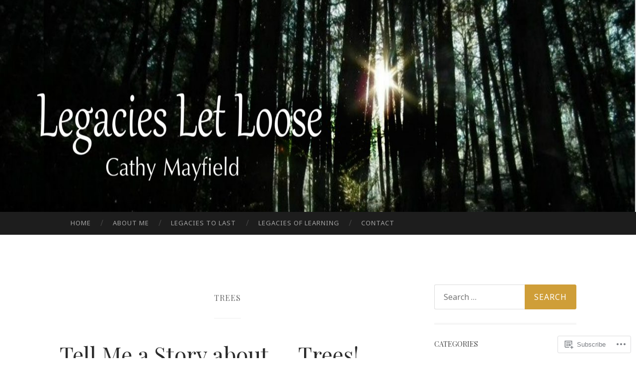

--- FILE ---
content_type: text/html; charset=UTF-8
request_url: https://legaciesletloose.com/tag/trees/
body_size: 25930
content:
<!DOCTYPE html>
<html lang="en">
<head>
<meta charset="UTF-8">
<meta name="viewport" content="width=device-width, initial-scale=1">
<title>trees | legaciesletloose</title>
<link rel="profile" href="http://gmpg.org/xfn/11">
<link rel="pingback" href="https://legaciesletloose.com/xmlrpc.php">

<script type="text/javascript">
  WebFontConfig = {"google":{"families":["Playfair+Display:r:latin,latin-ext","Noto+Sans:r,i,b,bi:latin,latin-ext"]},"api_url":"https:\/\/fonts-api.wp.com\/css"};
  (function() {
    var wf = document.createElement('script');
    wf.src = '/wp-content/plugins/custom-fonts/js/webfont.js';
    wf.type = 'text/javascript';
    wf.async = 'true';
    var s = document.getElementsByTagName('script')[0];
    s.parentNode.insertBefore(wf, s);
	})();
</script><style id="jetpack-custom-fonts-css">.wf-active body, .wf-active button, .wf-active input, .wf-active select, .wf-active textarea{font-family:"Noto Sans",sans-serif}.wf-active blockquote{font-family:"Noto Sans",sans-serif}.wf-active button, .wf-active input[type="button"], .wf-active input[type="reset"], .wf-active input[type="submit"]{font-family:"Noto Sans",sans-serif}.wf-active .widget_search .search-field{font-family:"Noto Sans",sans-serif}.wf-active .widget_search .search-submit{font-family:"Noto Sans",sans-serif}.wf-active #infinite-handle span{font-family:"Noto Sans",sans-serif}.wf-active h1{font-family:"Playfair Display",serif;font-weight:400;font-style:normal}.wf-active h2{font-family:"Playfair Display",serif;font-weight:400;font-style:normal}.wf-active h3{font-family:"Playfair Display",serif;font-weight:400;font-style:normal}.wf-active h4{font-family:"Playfair Display",serif;font-style:normal;font-weight:400}.wf-active h5{font-family:"Playfair Display",serif;font-style:normal;font-weight:400}.wf-active h6{font-family:"Playfair Display",serif;font-weight:400;font-style:normal}.wf-active .widget-title{font-family:"Playfair Display",serif;font-weight:400;font-style:normal}.wf-active .entry-title{font-family:"Playfair Display",serif;font-weight:400;font-style:normal}.wf-active .page-title{font-weight:400;font-style:normal}.wf-active .format-aside .entry-title, .wf-active .format-quote .entry-title{font-style:normal;font-weight:400}.wf-active .site-title{font-weight:400;font-family:"Playfair Display",serif;font-style:normal}.wf-active .site-description{font-family:"Playfair Display",serif;font-weight:400;font-style:normal}.wf-active .comments-title{font-weight:400;font-style:normal}</style>
<meta name='robots' content='max-image-preview:large' />

<!-- Async WordPress.com Remote Login -->
<script id="wpcom_remote_login_js">
var wpcom_remote_login_extra_auth = '';
function wpcom_remote_login_remove_dom_node_id( element_id ) {
	var dom_node = document.getElementById( element_id );
	if ( dom_node ) { dom_node.parentNode.removeChild( dom_node ); }
}
function wpcom_remote_login_remove_dom_node_classes( class_name ) {
	var dom_nodes = document.querySelectorAll( '.' + class_name );
	for ( var i = 0; i < dom_nodes.length; i++ ) {
		dom_nodes[ i ].parentNode.removeChild( dom_nodes[ i ] );
	}
}
function wpcom_remote_login_final_cleanup() {
	wpcom_remote_login_remove_dom_node_classes( "wpcom_remote_login_msg" );
	wpcom_remote_login_remove_dom_node_id( "wpcom_remote_login_key" );
	wpcom_remote_login_remove_dom_node_id( "wpcom_remote_login_validate" );
	wpcom_remote_login_remove_dom_node_id( "wpcom_remote_login_js" );
	wpcom_remote_login_remove_dom_node_id( "wpcom_request_access_iframe" );
	wpcom_remote_login_remove_dom_node_id( "wpcom_request_access_styles" );
}

// Watch for messages back from the remote login
window.addEventListener( "message", function( e ) {
	if ( e.origin === "https://r-login.wordpress.com" ) {
		var data = {};
		try {
			data = JSON.parse( e.data );
		} catch( e ) {
			wpcom_remote_login_final_cleanup();
			return;
		}

		if ( data.msg === 'LOGIN' ) {
			// Clean up the login check iframe
			wpcom_remote_login_remove_dom_node_id( "wpcom_remote_login_key" );

			var id_regex = new RegExp( /^[0-9]+$/ );
			var token_regex = new RegExp( /^.*|.*|.*$/ );
			if (
				token_regex.test( data.token )
				&& id_regex.test( data.wpcomid )
			) {
				// We have everything we need to ask for a login
				var script = document.createElement( "script" );
				script.setAttribute( "id", "wpcom_remote_login_validate" );
				script.src = '/remote-login.php?wpcom_remote_login=validate'
					+ '&wpcomid=' + data.wpcomid
					+ '&token=' + encodeURIComponent( data.token )
					+ '&host=' + window.location.protocol
					+ '//' + window.location.hostname
					+ '&postid=267'
					+ '&is_singular=';
				document.body.appendChild( script );
			}

			return;
		}

		// Safari ITP, not logged in, so redirect
		if ( data.msg === 'LOGIN-REDIRECT' ) {
			window.location = 'https://wordpress.com/log-in?redirect_to=' + window.location.href;
			return;
		}

		// Safari ITP, storage access failed, remove the request
		if ( data.msg === 'LOGIN-REMOVE' ) {
			var css_zap = 'html { -webkit-transition: margin-top 1s; transition: margin-top 1s; } /* 9001 */ html { margin-top: 0 !important; } * html body { margin-top: 0 !important; } @media screen and ( max-width: 782px ) { html { margin-top: 0 !important; } * html body { margin-top: 0 !important; } }';
			var style_zap = document.createElement( 'style' );
			style_zap.type = 'text/css';
			style_zap.appendChild( document.createTextNode( css_zap ) );
			document.body.appendChild( style_zap );

			var e = document.getElementById( 'wpcom_request_access_iframe' );
			e.parentNode.removeChild( e );

			document.cookie = 'wordpress_com_login_access=denied; path=/; max-age=31536000';

			return;
		}

		// Safari ITP
		if ( data.msg === 'REQUEST_ACCESS' ) {
			console.log( 'request access: safari' );

			// Check ITP iframe enable/disable knob
			if ( wpcom_remote_login_extra_auth !== 'safari_itp_iframe' ) {
				return;
			}

			// If we are in a "private window" there is no ITP.
			var private_window = false;
			try {
				var opendb = window.openDatabase( null, null, null, null );
			} catch( e ) {
				private_window = true;
			}

			if ( private_window ) {
				console.log( 'private window' );
				return;
			}

			var iframe = document.createElement( 'iframe' );
			iframe.id = 'wpcom_request_access_iframe';
			iframe.setAttribute( 'scrolling', 'no' );
			iframe.setAttribute( 'sandbox', 'allow-storage-access-by-user-activation allow-scripts allow-same-origin allow-top-navigation-by-user-activation' );
			iframe.src = 'https://r-login.wordpress.com/remote-login.php?wpcom_remote_login=request_access&origin=' + encodeURIComponent( data.origin ) + '&wpcomid=' + encodeURIComponent( data.wpcomid );

			var css = 'html { -webkit-transition: margin-top 1s; transition: margin-top 1s; } /* 9001 */ html { margin-top: 46px !important; } * html body { margin-top: 46px !important; } @media screen and ( max-width: 660px ) { html { margin-top: 71px !important; } * html body { margin-top: 71px !important; } #wpcom_request_access_iframe { display: block; height: 71px !important; } } #wpcom_request_access_iframe { border: 0px; height: 46px; position: fixed; top: 0; left: 0; width: 100%; min-width: 100%; z-index: 99999; background: #23282d; } ';

			var style = document.createElement( 'style' );
			style.type = 'text/css';
			style.id = 'wpcom_request_access_styles';
			style.appendChild( document.createTextNode( css ) );
			document.body.appendChild( style );

			document.body.appendChild( iframe );
		}

		if ( data.msg === 'DONE' ) {
			wpcom_remote_login_final_cleanup();
		}
	}
}, false );

// Inject the remote login iframe after the page has had a chance to load
// more critical resources
window.addEventListener( "DOMContentLoaded", function( e ) {
	var iframe = document.createElement( "iframe" );
	iframe.style.display = "none";
	iframe.setAttribute( "scrolling", "no" );
	iframe.setAttribute( "id", "wpcom_remote_login_key" );
	iframe.src = "https://r-login.wordpress.com/remote-login.php"
		+ "?wpcom_remote_login=key"
		+ "&origin=aHR0cHM6Ly9sZWdhY2llc2xldGxvb3NlLmNvbQ%3D%3D"
		+ "&wpcomid=94896286"
		+ "&time=" + Math.floor( Date.now() / 1000 );
	document.body.appendChild( iframe );
}, false );
</script>
<link rel='dns-prefetch' href='//s0.wp.com' />
<link rel='dns-prefetch' href='//fonts-api.wp.com' />
<link rel="alternate" type="application/rss+xml" title="legaciesletloose &raquo; Feed" href="https://legaciesletloose.com/feed/" />
<link rel="alternate" type="application/rss+xml" title="legaciesletloose &raquo; Comments Feed" href="https://legaciesletloose.com/comments/feed/" />
<link rel="alternate" type="application/rss+xml" title="legaciesletloose &raquo; trees Tag Feed" href="https://legaciesletloose.com/tag/trees/feed/" />
	<script type="text/javascript">
		/* <![CDATA[ */
		function addLoadEvent(func) {
			var oldonload = window.onload;
			if (typeof window.onload != 'function') {
				window.onload = func;
			} else {
				window.onload = function () {
					oldonload();
					func();
				}
			}
		}
		/* ]]> */
	</script>
	<style id='wp-emoji-styles-inline-css'>

	img.wp-smiley, img.emoji {
		display: inline !important;
		border: none !important;
		box-shadow: none !important;
		height: 1em !important;
		width: 1em !important;
		margin: 0 0.07em !important;
		vertical-align: -0.1em !important;
		background: none !important;
		padding: 0 !important;
	}
/*# sourceURL=wp-emoji-styles-inline-css */
</style>
<link crossorigin='anonymous' rel='stylesheet' id='all-css-2-1' href='/wp-content/plugins/gutenberg-core/v22.2.0/build/styles/block-library/style.css?m=1764855221i&cssminify=yes' type='text/css' media='all' />
<style id='wp-block-library-inline-css'>
.has-text-align-justify {
	text-align:justify;
}
.has-text-align-justify{text-align:justify;}

/*# sourceURL=wp-block-library-inline-css */
</style><style id='global-styles-inline-css'>
:root{--wp--preset--aspect-ratio--square: 1;--wp--preset--aspect-ratio--4-3: 4/3;--wp--preset--aspect-ratio--3-4: 3/4;--wp--preset--aspect-ratio--3-2: 3/2;--wp--preset--aspect-ratio--2-3: 2/3;--wp--preset--aspect-ratio--16-9: 16/9;--wp--preset--aspect-ratio--9-16: 9/16;--wp--preset--color--black: #000000;--wp--preset--color--cyan-bluish-gray: #abb8c3;--wp--preset--color--white: #ffffff;--wp--preset--color--pale-pink: #f78da7;--wp--preset--color--vivid-red: #cf2e2e;--wp--preset--color--luminous-vivid-orange: #ff6900;--wp--preset--color--luminous-vivid-amber: #fcb900;--wp--preset--color--light-green-cyan: #7bdcb5;--wp--preset--color--vivid-green-cyan: #00d084;--wp--preset--color--pale-cyan-blue: #8ed1fc;--wp--preset--color--vivid-cyan-blue: #0693e3;--wp--preset--color--vivid-purple: #9b51e0;--wp--preset--gradient--vivid-cyan-blue-to-vivid-purple: linear-gradient(135deg,rgb(6,147,227) 0%,rgb(155,81,224) 100%);--wp--preset--gradient--light-green-cyan-to-vivid-green-cyan: linear-gradient(135deg,rgb(122,220,180) 0%,rgb(0,208,130) 100%);--wp--preset--gradient--luminous-vivid-amber-to-luminous-vivid-orange: linear-gradient(135deg,rgb(252,185,0) 0%,rgb(255,105,0) 100%);--wp--preset--gradient--luminous-vivid-orange-to-vivid-red: linear-gradient(135deg,rgb(255,105,0) 0%,rgb(207,46,46) 100%);--wp--preset--gradient--very-light-gray-to-cyan-bluish-gray: linear-gradient(135deg,rgb(238,238,238) 0%,rgb(169,184,195) 100%);--wp--preset--gradient--cool-to-warm-spectrum: linear-gradient(135deg,rgb(74,234,220) 0%,rgb(151,120,209) 20%,rgb(207,42,186) 40%,rgb(238,44,130) 60%,rgb(251,105,98) 80%,rgb(254,248,76) 100%);--wp--preset--gradient--blush-light-purple: linear-gradient(135deg,rgb(255,206,236) 0%,rgb(152,150,240) 100%);--wp--preset--gradient--blush-bordeaux: linear-gradient(135deg,rgb(254,205,165) 0%,rgb(254,45,45) 50%,rgb(107,0,62) 100%);--wp--preset--gradient--luminous-dusk: linear-gradient(135deg,rgb(255,203,112) 0%,rgb(199,81,192) 50%,rgb(65,88,208) 100%);--wp--preset--gradient--pale-ocean: linear-gradient(135deg,rgb(255,245,203) 0%,rgb(182,227,212) 50%,rgb(51,167,181) 100%);--wp--preset--gradient--electric-grass: linear-gradient(135deg,rgb(202,248,128) 0%,rgb(113,206,126) 100%);--wp--preset--gradient--midnight: linear-gradient(135deg,rgb(2,3,129) 0%,rgb(40,116,252) 100%);--wp--preset--font-size--small: 13px;--wp--preset--font-size--medium: 20px;--wp--preset--font-size--large: 36px;--wp--preset--font-size--x-large: 42px;--wp--preset--font-family--albert-sans: 'Albert Sans', sans-serif;--wp--preset--font-family--alegreya: Alegreya, serif;--wp--preset--font-family--arvo: Arvo, serif;--wp--preset--font-family--bodoni-moda: 'Bodoni Moda', serif;--wp--preset--font-family--bricolage-grotesque: 'Bricolage Grotesque', sans-serif;--wp--preset--font-family--cabin: Cabin, sans-serif;--wp--preset--font-family--chivo: Chivo, sans-serif;--wp--preset--font-family--commissioner: Commissioner, sans-serif;--wp--preset--font-family--cormorant: Cormorant, serif;--wp--preset--font-family--courier-prime: 'Courier Prime', monospace;--wp--preset--font-family--crimson-pro: 'Crimson Pro', serif;--wp--preset--font-family--dm-mono: 'DM Mono', monospace;--wp--preset--font-family--dm-sans: 'DM Sans', sans-serif;--wp--preset--font-family--dm-serif-display: 'DM Serif Display', serif;--wp--preset--font-family--domine: Domine, serif;--wp--preset--font-family--eb-garamond: 'EB Garamond', serif;--wp--preset--font-family--epilogue: Epilogue, sans-serif;--wp--preset--font-family--fahkwang: Fahkwang, sans-serif;--wp--preset--font-family--figtree: Figtree, sans-serif;--wp--preset--font-family--fira-sans: 'Fira Sans', sans-serif;--wp--preset--font-family--fjalla-one: 'Fjalla One', sans-serif;--wp--preset--font-family--fraunces: Fraunces, serif;--wp--preset--font-family--gabarito: Gabarito, system-ui;--wp--preset--font-family--ibm-plex-mono: 'IBM Plex Mono', monospace;--wp--preset--font-family--ibm-plex-sans: 'IBM Plex Sans', sans-serif;--wp--preset--font-family--ibarra-real-nova: 'Ibarra Real Nova', serif;--wp--preset--font-family--instrument-serif: 'Instrument Serif', serif;--wp--preset--font-family--inter: Inter, sans-serif;--wp--preset--font-family--josefin-sans: 'Josefin Sans', sans-serif;--wp--preset--font-family--jost: Jost, sans-serif;--wp--preset--font-family--libre-baskerville: 'Libre Baskerville', serif;--wp--preset--font-family--libre-franklin: 'Libre Franklin', sans-serif;--wp--preset--font-family--literata: Literata, serif;--wp--preset--font-family--lora: Lora, serif;--wp--preset--font-family--merriweather: Merriweather, serif;--wp--preset--font-family--montserrat: Montserrat, sans-serif;--wp--preset--font-family--newsreader: Newsreader, serif;--wp--preset--font-family--noto-sans-mono: 'Noto Sans Mono', sans-serif;--wp--preset--font-family--nunito: Nunito, sans-serif;--wp--preset--font-family--open-sans: 'Open Sans', sans-serif;--wp--preset--font-family--overpass: Overpass, sans-serif;--wp--preset--font-family--pt-serif: 'PT Serif', serif;--wp--preset--font-family--petrona: Petrona, serif;--wp--preset--font-family--piazzolla: Piazzolla, serif;--wp--preset--font-family--playfair-display: 'Playfair Display', serif;--wp--preset--font-family--plus-jakarta-sans: 'Plus Jakarta Sans', sans-serif;--wp--preset--font-family--poppins: Poppins, sans-serif;--wp--preset--font-family--raleway: Raleway, sans-serif;--wp--preset--font-family--roboto: Roboto, sans-serif;--wp--preset--font-family--roboto-slab: 'Roboto Slab', serif;--wp--preset--font-family--rubik: Rubik, sans-serif;--wp--preset--font-family--rufina: Rufina, serif;--wp--preset--font-family--sora: Sora, sans-serif;--wp--preset--font-family--source-sans-3: 'Source Sans 3', sans-serif;--wp--preset--font-family--source-serif-4: 'Source Serif 4', serif;--wp--preset--font-family--space-mono: 'Space Mono', monospace;--wp--preset--font-family--syne: Syne, sans-serif;--wp--preset--font-family--texturina: Texturina, serif;--wp--preset--font-family--urbanist: Urbanist, sans-serif;--wp--preset--font-family--work-sans: 'Work Sans', sans-serif;--wp--preset--spacing--20: 0.44rem;--wp--preset--spacing--30: 0.67rem;--wp--preset--spacing--40: 1rem;--wp--preset--spacing--50: 1.5rem;--wp--preset--spacing--60: 2.25rem;--wp--preset--spacing--70: 3.38rem;--wp--preset--spacing--80: 5.06rem;--wp--preset--shadow--natural: 6px 6px 9px rgba(0, 0, 0, 0.2);--wp--preset--shadow--deep: 12px 12px 50px rgba(0, 0, 0, 0.4);--wp--preset--shadow--sharp: 6px 6px 0px rgba(0, 0, 0, 0.2);--wp--preset--shadow--outlined: 6px 6px 0px -3px rgb(255, 255, 255), 6px 6px rgb(0, 0, 0);--wp--preset--shadow--crisp: 6px 6px 0px rgb(0, 0, 0);}:where(.is-layout-flex){gap: 0.5em;}:where(.is-layout-grid){gap: 0.5em;}body .is-layout-flex{display: flex;}.is-layout-flex{flex-wrap: wrap;align-items: center;}.is-layout-flex > :is(*, div){margin: 0;}body .is-layout-grid{display: grid;}.is-layout-grid > :is(*, div){margin: 0;}:where(.wp-block-columns.is-layout-flex){gap: 2em;}:where(.wp-block-columns.is-layout-grid){gap: 2em;}:where(.wp-block-post-template.is-layout-flex){gap: 1.25em;}:where(.wp-block-post-template.is-layout-grid){gap: 1.25em;}.has-black-color{color: var(--wp--preset--color--black) !important;}.has-cyan-bluish-gray-color{color: var(--wp--preset--color--cyan-bluish-gray) !important;}.has-white-color{color: var(--wp--preset--color--white) !important;}.has-pale-pink-color{color: var(--wp--preset--color--pale-pink) !important;}.has-vivid-red-color{color: var(--wp--preset--color--vivid-red) !important;}.has-luminous-vivid-orange-color{color: var(--wp--preset--color--luminous-vivid-orange) !important;}.has-luminous-vivid-amber-color{color: var(--wp--preset--color--luminous-vivid-amber) !important;}.has-light-green-cyan-color{color: var(--wp--preset--color--light-green-cyan) !important;}.has-vivid-green-cyan-color{color: var(--wp--preset--color--vivid-green-cyan) !important;}.has-pale-cyan-blue-color{color: var(--wp--preset--color--pale-cyan-blue) !important;}.has-vivid-cyan-blue-color{color: var(--wp--preset--color--vivid-cyan-blue) !important;}.has-vivid-purple-color{color: var(--wp--preset--color--vivid-purple) !important;}.has-black-background-color{background-color: var(--wp--preset--color--black) !important;}.has-cyan-bluish-gray-background-color{background-color: var(--wp--preset--color--cyan-bluish-gray) !important;}.has-white-background-color{background-color: var(--wp--preset--color--white) !important;}.has-pale-pink-background-color{background-color: var(--wp--preset--color--pale-pink) !important;}.has-vivid-red-background-color{background-color: var(--wp--preset--color--vivid-red) !important;}.has-luminous-vivid-orange-background-color{background-color: var(--wp--preset--color--luminous-vivid-orange) !important;}.has-luminous-vivid-amber-background-color{background-color: var(--wp--preset--color--luminous-vivid-amber) !important;}.has-light-green-cyan-background-color{background-color: var(--wp--preset--color--light-green-cyan) !important;}.has-vivid-green-cyan-background-color{background-color: var(--wp--preset--color--vivid-green-cyan) !important;}.has-pale-cyan-blue-background-color{background-color: var(--wp--preset--color--pale-cyan-blue) !important;}.has-vivid-cyan-blue-background-color{background-color: var(--wp--preset--color--vivid-cyan-blue) !important;}.has-vivid-purple-background-color{background-color: var(--wp--preset--color--vivid-purple) !important;}.has-black-border-color{border-color: var(--wp--preset--color--black) !important;}.has-cyan-bluish-gray-border-color{border-color: var(--wp--preset--color--cyan-bluish-gray) !important;}.has-white-border-color{border-color: var(--wp--preset--color--white) !important;}.has-pale-pink-border-color{border-color: var(--wp--preset--color--pale-pink) !important;}.has-vivid-red-border-color{border-color: var(--wp--preset--color--vivid-red) !important;}.has-luminous-vivid-orange-border-color{border-color: var(--wp--preset--color--luminous-vivid-orange) !important;}.has-luminous-vivid-amber-border-color{border-color: var(--wp--preset--color--luminous-vivid-amber) !important;}.has-light-green-cyan-border-color{border-color: var(--wp--preset--color--light-green-cyan) !important;}.has-vivid-green-cyan-border-color{border-color: var(--wp--preset--color--vivid-green-cyan) !important;}.has-pale-cyan-blue-border-color{border-color: var(--wp--preset--color--pale-cyan-blue) !important;}.has-vivid-cyan-blue-border-color{border-color: var(--wp--preset--color--vivid-cyan-blue) !important;}.has-vivid-purple-border-color{border-color: var(--wp--preset--color--vivid-purple) !important;}.has-vivid-cyan-blue-to-vivid-purple-gradient-background{background: var(--wp--preset--gradient--vivid-cyan-blue-to-vivid-purple) !important;}.has-light-green-cyan-to-vivid-green-cyan-gradient-background{background: var(--wp--preset--gradient--light-green-cyan-to-vivid-green-cyan) !important;}.has-luminous-vivid-amber-to-luminous-vivid-orange-gradient-background{background: var(--wp--preset--gradient--luminous-vivid-amber-to-luminous-vivid-orange) !important;}.has-luminous-vivid-orange-to-vivid-red-gradient-background{background: var(--wp--preset--gradient--luminous-vivid-orange-to-vivid-red) !important;}.has-very-light-gray-to-cyan-bluish-gray-gradient-background{background: var(--wp--preset--gradient--very-light-gray-to-cyan-bluish-gray) !important;}.has-cool-to-warm-spectrum-gradient-background{background: var(--wp--preset--gradient--cool-to-warm-spectrum) !important;}.has-blush-light-purple-gradient-background{background: var(--wp--preset--gradient--blush-light-purple) !important;}.has-blush-bordeaux-gradient-background{background: var(--wp--preset--gradient--blush-bordeaux) !important;}.has-luminous-dusk-gradient-background{background: var(--wp--preset--gradient--luminous-dusk) !important;}.has-pale-ocean-gradient-background{background: var(--wp--preset--gradient--pale-ocean) !important;}.has-electric-grass-gradient-background{background: var(--wp--preset--gradient--electric-grass) !important;}.has-midnight-gradient-background{background: var(--wp--preset--gradient--midnight) !important;}.has-small-font-size{font-size: var(--wp--preset--font-size--small) !important;}.has-medium-font-size{font-size: var(--wp--preset--font-size--medium) !important;}.has-large-font-size{font-size: var(--wp--preset--font-size--large) !important;}.has-x-large-font-size{font-size: var(--wp--preset--font-size--x-large) !important;}.has-albert-sans-font-family{font-family: var(--wp--preset--font-family--albert-sans) !important;}.has-alegreya-font-family{font-family: var(--wp--preset--font-family--alegreya) !important;}.has-arvo-font-family{font-family: var(--wp--preset--font-family--arvo) !important;}.has-bodoni-moda-font-family{font-family: var(--wp--preset--font-family--bodoni-moda) !important;}.has-bricolage-grotesque-font-family{font-family: var(--wp--preset--font-family--bricolage-grotesque) !important;}.has-cabin-font-family{font-family: var(--wp--preset--font-family--cabin) !important;}.has-chivo-font-family{font-family: var(--wp--preset--font-family--chivo) !important;}.has-commissioner-font-family{font-family: var(--wp--preset--font-family--commissioner) !important;}.has-cormorant-font-family{font-family: var(--wp--preset--font-family--cormorant) !important;}.has-courier-prime-font-family{font-family: var(--wp--preset--font-family--courier-prime) !important;}.has-crimson-pro-font-family{font-family: var(--wp--preset--font-family--crimson-pro) !important;}.has-dm-mono-font-family{font-family: var(--wp--preset--font-family--dm-mono) !important;}.has-dm-sans-font-family{font-family: var(--wp--preset--font-family--dm-sans) !important;}.has-dm-serif-display-font-family{font-family: var(--wp--preset--font-family--dm-serif-display) !important;}.has-domine-font-family{font-family: var(--wp--preset--font-family--domine) !important;}.has-eb-garamond-font-family{font-family: var(--wp--preset--font-family--eb-garamond) !important;}.has-epilogue-font-family{font-family: var(--wp--preset--font-family--epilogue) !important;}.has-fahkwang-font-family{font-family: var(--wp--preset--font-family--fahkwang) !important;}.has-figtree-font-family{font-family: var(--wp--preset--font-family--figtree) !important;}.has-fira-sans-font-family{font-family: var(--wp--preset--font-family--fira-sans) !important;}.has-fjalla-one-font-family{font-family: var(--wp--preset--font-family--fjalla-one) !important;}.has-fraunces-font-family{font-family: var(--wp--preset--font-family--fraunces) !important;}.has-gabarito-font-family{font-family: var(--wp--preset--font-family--gabarito) !important;}.has-ibm-plex-mono-font-family{font-family: var(--wp--preset--font-family--ibm-plex-mono) !important;}.has-ibm-plex-sans-font-family{font-family: var(--wp--preset--font-family--ibm-plex-sans) !important;}.has-ibarra-real-nova-font-family{font-family: var(--wp--preset--font-family--ibarra-real-nova) !important;}.has-instrument-serif-font-family{font-family: var(--wp--preset--font-family--instrument-serif) !important;}.has-inter-font-family{font-family: var(--wp--preset--font-family--inter) !important;}.has-josefin-sans-font-family{font-family: var(--wp--preset--font-family--josefin-sans) !important;}.has-jost-font-family{font-family: var(--wp--preset--font-family--jost) !important;}.has-libre-baskerville-font-family{font-family: var(--wp--preset--font-family--libre-baskerville) !important;}.has-libre-franklin-font-family{font-family: var(--wp--preset--font-family--libre-franklin) !important;}.has-literata-font-family{font-family: var(--wp--preset--font-family--literata) !important;}.has-lora-font-family{font-family: var(--wp--preset--font-family--lora) !important;}.has-merriweather-font-family{font-family: var(--wp--preset--font-family--merriweather) !important;}.has-montserrat-font-family{font-family: var(--wp--preset--font-family--montserrat) !important;}.has-newsreader-font-family{font-family: var(--wp--preset--font-family--newsreader) !important;}.has-noto-sans-mono-font-family{font-family: var(--wp--preset--font-family--noto-sans-mono) !important;}.has-nunito-font-family{font-family: var(--wp--preset--font-family--nunito) !important;}.has-open-sans-font-family{font-family: var(--wp--preset--font-family--open-sans) !important;}.has-overpass-font-family{font-family: var(--wp--preset--font-family--overpass) !important;}.has-pt-serif-font-family{font-family: var(--wp--preset--font-family--pt-serif) !important;}.has-petrona-font-family{font-family: var(--wp--preset--font-family--petrona) !important;}.has-piazzolla-font-family{font-family: var(--wp--preset--font-family--piazzolla) !important;}.has-playfair-display-font-family{font-family: var(--wp--preset--font-family--playfair-display) !important;}.has-plus-jakarta-sans-font-family{font-family: var(--wp--preset--font-family--plus-jakarta-sans) !important;}.has-poppins-font-family{font-family: var(--wp--preset--font-family--poppins) !important;}.has-raleway-font-family{font-family: var(--wp--preset--font-family--raleway) !important;}.has-roboto-font-family{font-family: var(--wp--preset--font-family--roboto) !important;}.has-roboto-slab-font-family{font-family: var(--wp--preset--font-family--roboto-slab) !important;}.has-rubik-font-family{font-family: var(--wp--preset--font-family--rubik) !important;}.has-rufina-font-family{font-family: var(--wp--preset--font-family--rufina) !important;}.has-sora-font-family{font-family: var(--wp--preset--font-family--sora) !important;}.has-source-sans-3-font-family{font-family: var(--wp--preset--font-family--source-sans-3) !important;}.has-source-serif-4-font-family{font-family: var(--wp--preset--font-family--source-serif-4) !important;}.has-space-mono-font-family{font-family: var(--wp--preset--font-family--space-mono) !important;}.has-syne-font-family{font-family: var(--wp--preset--font-family--syne) !important;}.has-texturina-font-family{font-family: var(--wp--preset--font-family--texturina) !important;}.has-urbanist-font-family{font-family: var(--wp--preset--font-family--urbanist) !important;}.has-work-sans-font-family{font-family: var(--wp--preset--font-family--work-sans) !important;}
/*# sourceURL=global-styles-inline-css */
</style>

<style id='classic-theme-styles-inline-css'>
/*! This file is auto-generated */
.wp-block-button__link{color:#fff;background-color:#32373c;border-radius:9999px;box-shadow:none;text-decoration:none;padding:calc(.667em + 2px) calc(1.333em + 2px);font-size:1.125em}.wp-block-file__button{background:#32373c;color:#fff;text-decoration:none}
/*# sourceURL=/wp-includes/css/classic-themes.min.css */
</style>
<link crossorigin='anonymous' rel='stylesheet' id='all-css-4-1' href='/_static/??-eJx9jEEOAiEQBD/kQECjeDC+ZWEnijIwYWA3/l72op689KFTVXplCCU3zE1z6reYRYfiUwlP0VYZpwxIJE4IFRd10HOU9iFA2iuhCiI7/ROiDt9WxfETT20jCOc4YUIa2D9t5eGA91xRBMZS7ATtPkTZvCtdzNEZt7f2fHq8Afl7R7w=&cssminify=yes' type='text/css' media='all' />
<link rel='stylesheet' id='hemingway-rewritten-fonts-css' href='https://fonts-api.wp.com/css?family=Raleway%3A400%2C300%2C700%7CLato%3A400%2C700%2C400italic%2C700italic&#038;subset=latin%2Clatin-ext' media='all' />
<link crossorigin='anonymous' rel='stylesheet' id='all-css-6-1' href='/_static/??-eJyFjtEKwjAMRX/IGsbUPYmfIl2JNbNNS9NS9vd24sNEmW/3kJzLhRqVCZyRM+Q7ehSIZYSWiG3Vs0pYE+V2B8mzw70R2cFK8kVFVyyxwIQ5avN4M0hhuBIbsMiYqAnyO351/hmydL7GqBpN8FuTEo4u2BYttK8VbkkWg3LB6EyBP0DdnKa0qBd/7oZTPxyHrj9MT3f6epw=&cssminify=yes' type='text/css' media='all' />
<link crossorigin='anonymous' rel='stylesheet' id='print-css-7-1' href='/wp-content/mu-plugins/global-print/global-print.css?m=1465851035i&cssminify=yes' type='text/css' media='print' />
<style id='jetpack-global-styles-frontend-style-inline-css'>
:root { --font-headings: unset; --font-base: unset; --font-headings-default: -apple-system,BlinkMacSystemFont,"Segoe UI",Roboto,Oxygen-Sans,Ubuntu,Cantarell,"Helvetica Neue",sans-serif; --font-base-default: -apple-system,BlinkMacSystemFont,"Segoe UI",Roboto,Oxygen-Sans,Ubuntu,Cantarell,"Helvetica Neue",sans-serif;}
/*# sourceURL=jetpack-global-styles-frontend-style-inline-css */
</style>
<link crossorigin='anonymous' rel='stylesheet' id='all-css-10-1' href='/wp-content/themes/h4/global.css?m=1420737423i&cssminify=yes' type='text/css' media='all' />
<script type="text/javascript" id="wpcom-actionbar-placeholder-js-extra">
/* <![CDATA[ */
var actionbardata = {"siteID":"94896286","postID":"0","siteURL":"https://legaciesletloose.com","xhrURL":"https://legaciesletloose.com/wp-admin/admin-ajax.php","nonce":"86d344e76e","isLoggedIn":"","statusMessage":"","subsEmailDefault":"instantly","proxyScriptUrl":"https://s0.wp.com/wp-content/js/wpcom-proxy-request.js?m=1513050504i&amp;ver=20211021","i18n":{"followedText":"New posts from this site will now appear in your \u003Ca href=\"https://wordpress.com/reader\"\u003EReader\u003C/a\u003E","foldBar":"Collapse this bar","unfoldBar":"Expand this bar","shortLinkCopied":"Shortlink copied to clipboard."}};
//# sourceURL=wpcom-actionbar-placeholder-js-extra
/* ]]> */
</script>
<script type="text/javascript" id="jetpack-mu-wpcom-settings-js-before">
/* <![CDATA[ */
var JETPACK_MU_WPCOM_SETTINGS = {"assetsUrl":"https://s0.wp.com/wp-content/mu-plugins/jetpack-mu-wpcom-plugin/sun/jetpack_vendor/automattic/jetpack-mu-wpcom/src/build/"};
//# sourceURL=jetpack-mu-wpcom-settings-js-before
/* ]]> */
</script>
<script crossorigin='anonymous' type='text/javascript'  src='/wp-content/js/rlt-proxy.js?m=1720530689i'></script>
<script type="text/javascript" id="rlt-proxy-js-after">
/* <![CDATA[ */
	rltInitialize( {"token":null,"iframeOrigins":["https:\/\/widgets.wp.com"]} );
//# sourceURL=rlt-proxy-js-after
/* ]]> */
</script>
<link rel="EditURI" type="application/rsd+xml" title="RSD" href="https://cathymayfieldlegaciesletloose.wordpress.com/xmlrpc.php?rsd" />
<meta name="generator" content="WordPress.com" />

<!-- Jetpack Open Graph Tags -->
<meta property="og:type" content="website" />
<meta property="og:title" content="trees &#8211; legaciesletloose" />
<meta property="og:url" content="https://legaciesletloose.com/tag/trees/" />
<meta property="og:site_name" content="legaciesletloose" />
<meta property="og:image" content="https://legaciesletloose.com/wp-content/uploads/2018/03/cropped-untitled.png?w=107" />
<meta property="og:image:width" content="200" />
<meta property="og:image:height" content="200" />
<meta property="og:image:alt" content="" />
<meta property="og:locale" content="en_US" />

<!-- End Jetpack Open Graph Tags -->
<link rel='openid.server' href='https://legaciesletloose.com/?openidserver=1' />
<link rel='openid.delegate' href='https://legaciesletloose.com/' />
<link rel="search" type="application/opensearchdescription+xml" href="https://legaciesletloose.com/osd.xml" title="legaciesletloose" />
<link rel="search" type="application/opensearchdescription+xml" href="https://s1.wp.com/opensearch.xml" title="WordPress.com" />
<meta name="theme-color" content="#ffffff" />
<style type="text/css">.recentcomments a{display:inline !important;padding:0 !important;margin:0 !important;}</style>		<style type="text/css">
			.recentcomments a {
				display: inline !important;
				padding: 0 !important;
				margin: 0 !important;
			}

			table.recentcommentsavatartop img.avatar, table.recentcommentsavatarend img.avatar {
				border: 0px;
				margin: 0;
			}

			table.recentcommentsavatartop a, table.recentcommentsavatarend a {
				border: 0px !important;
				background-color: transparent !important;
			}

			td.recentcommentsavatarend, td.recentcommentsavatartop {
				padding: 0px 0px 1px 0px;
				margin: 0px;
			}

			td.recentcommentstextend {
				border: none !important;
				padding: 0px 0px 2px 10px;
			}

			.rtl td.recentcommentstextend {
				padding: 0px 10px 2px 0px;
			}

			td.recentcommentstexttop {
				border: none;
				padding: 0px 0px 0px 10px;
			}

			.rtl td.recentcommentstexttop {
				padding: 0px 10px 0px 0px;
			}
		</style>
		<meta name="description" content="Posts about trees written by legaciesletloose" />
	<style type="text/css">
			.site-title,
		.site-description,
		.site-branding {
			position: absolute;
			clip: rect(1px, 1px, 1px, 1px);
		}
				.site-header-image {
			background-image: url(https://legaciesletloose.com/wp-content/uploads/2016/06/cropped-legacies-let-loose.jpg);
		}
		</style>
	<style type="text/css" id="custom-colors-css">.comment-metadata a { color: #6D6D6D;}
.sep { color: #6D6D6D;}
th,td { border-color: #dddddd;}
th,td { border-color: rgba( 221, 221, 221, 0.5 );}
.format-aside .entry-content, blockquote, pre { background-color: #eeeeee;}
.format-aside .entry-content, blockquote, pre { background-color: rgba( 238, 238, 238, 0.2 );}
input[type="text"],input[type="email"],input[type="url"],input[type="password"],input[type="search"],textareali > article.comment,.hentry,.widget ul li,.widget,.site-main .comment-navigation, .site-main .paging-navigation, .site-main .post-navigation,.comment-list > li:first-child > article.comment:first-child,.page-title { border-color: #eeeeee;}
input[type="text"],input[type="email"],input[type="url"],input[type="password"],input[type="search"],textareali > article.comment,.hentry,.widget ul li,.widget,.site-main .comment-navigation, .site-main .paging-navigation, .site-main .post-navigation,.comment-list > li:first-child > article.comment:first-child,.page-title { border-color: rgba( 238, 238, 238, 0.5 );}
.site-title a, .site-title a:visited, #secondary button, #secondary input[type="button"], #secondary input[type="reset"], #secondary input[type="submit"] { color: #FFFFFF;}
.entry-tags a,.entry-tags a:visited { color: #6D6D6D;}
.entry-tags a:hover { color: #353535;}
.featured-image .flag { color: #353535;}
.site-footer button, .site-footer input[type="button"], .site-footer input[type="reset"], .site-footer input[type="submit"], .widget_search .search-submit { color: #353535;}
.site-footer button:hover, .site-footer input[type="button"]:hover, .site-footer input[type="reset"]:hover, .site-footer input[type="submit"]:hover, .widget_search .search-submit:hover { color: #353535;}
button:hover, input[type="button"]:hover, input[type="reset"]:hover, input[type="submit"]:hover { color: #353535;}
#header-search .search-submit { color: #353535;}
address { background-color: #f1f1f1;}
address { background-color: rgba( 241, 241, 241, 0.2 );}
.entry-content table tbody > tr:nth-child(odd) > td { background-color: #f9f9f9;}
.entry-content table tbody > tr:nth-child(odd) > td { background-color: rgba( 249, 249, 249, 0.2 );}
blockquote { color: #000000;}
.entry-title, .entry-title a,.entry-title a:visited,.comments-title { color: #2D2D2D;}
.format-quote .entry-content { background-color: #262626;}
.format-quote .entry-content { background-color: rgba( 38, 38, 38, 0.2 );}
body, button, input, textarea { color: #444444;}
.widget-title, th { color: #444444;}
.comment-author a,.comment-author a:visited { color: #444444;}
mark, ins { color: #444444;}
.widget { color: #555555;}
.jetpack-recipe { border-color: #666666;}
.jetpack-recipe { border-color: rgba( 102, 102, 102, 0.3 );}
blockquote cite { color: #666666;}
.entry-tags a,.entry-tags a:visited { background-color: #767676;}
.entry-tags a,.entry-tags a:visited { background-color: rgba( 118, 118, 118, 0.4 );}
.entry-tags a:after { border-right-color: #767676;}
.entry-tags a:after { border-right-color: rgba( 118, 118, 118, 0.4 );}
.entry-categories:before { color: #6D6D6D;}
.wp-caption-text { color: #6D6D6D;}
.entry-meta, .entry-meta a,.entry-meta a:visited,.page-title,.no-comments { color: #6D6D6D;}
body,#infinite-footer .container,.entry-tags a:before { background-color: #ffffff;}
.site-footer button, .site-footer input[type="button"], .site-footer input[type="reset"], .site-footer input[type="submit"], .widget_search .search-submit { background-color: #cf9e38;}
button:hover, input[type="button"]:hover, input[type="reset"]:hover, input[type="submit"]:hover { background-color: #cf9e38;}
.widget_search .search-submit { border-color: #cf9e38;}
.site-footer button:hover, .site-footer input[type="button"]:hover, .site-footer input[type="reset"]:hover, .site-footer input[type="submit"]:hover, .widget_search .search-submit:hover { background-color: #AC8329;}
.widget_search .search-submit:hover { border-color: #AC8329;}
.featured-image .flag { background-color: #cf9e38;}
.jetpack-recipe-title { border-color: #cf9e38;}
.entry-tags a:hover { background-color: #cf9e38;}
.entry-tags a:hover:after { border-right-color: #cf9e38;}
#header-search .search-submit { border-color: #cf9e38;}
#header-search .search-submit { background-color: #cf9e38;}
#header-search .search-submit:hover { background-color: #AC8329;}
#header-search .search-submit:hover { border-color: #AC8329;}
a,a:visited,a:hover,a:focus,a:active,.entry-title a:hover { color: #8B681C;}
.site-title a:hover,.site-title a:focus { color: #CF9E38;}
.site-footer a,.site-footer a:visited,.site-footer a:hover,.site-footer a:focus,.site-footer a:active { color: #CF9E38;}
.widget-areas a,.widget-areas a:visited,.widget-areas a:hover,.widget-areas a:focus,.widget-areas a:active { color: #CF9E38;}
#tertiary .widget_eventbrite .eb-calendar-widget .event-list li a:link .eb-event-list-title,
			#tertiary .widget_eventbrite .eb-calendar-widget .event-list li a:visited .eb-event-list-title,
			#tertiary .widget_eventbrite .eb-calendar-widget .calendar .current-month,
			#tertiary .widget_eventbrite .eb-calendar-widget .event-paging,
			#tertiary .widget_eventbrite th { color: #CF9E38;}
</style>
<link rel="icon" href="https://legaciesletloose.com/wp-content/uploads/2018/03/cropped-untitled.png?w=32" sizes="32x32" />
<link rel="icon" href="https://legaciesletloose.com/wp-content/uploads/2018/03/cropped-untitled.png?w=107" sizes="192x192" />
<link rel="apple-touch-icon" href="https://legaciesletloose.com/wp-content/uploads/2018/03/cropped-untitled.png?w=107" />
<meta name="msapplication-TileImage" content="https://legaciesletloose.com/wp-content/uploads/2018/03/cropped-untitled.png?w=107" />
<link crossorigin='anonymous' rel='stylesheet' id='all-css-0-3' href='/_static/??-eJyVjssKwkAMRX/INowP1IX4KdKmg6SdScJkQn+/FR/gTpfncjhcmLVB4Rq5QvZGk9+JDcZYtcPpxWDOcCNG6JPgZGAzaSwtmm3g50CWwVM0wK6IW0wf5z382XseckrDir1hIa0kq/tFbSZ+hK/5Eo6H3fkU9mE7Lr2lXSA=&cssminify=yes' type='text/css' media='all' />
</head>

<body class="archive tag tag-trees tag-16111 wp-theme-pubhemingway-rewritten customizer-styles-applied jetpack-reblog-enabled custom-colors">
<div id="page" class="hfeed site">

	<header id="masthead" class="site-header" role="banner">
		<div class="site-header-image">
			<div class="site-branding-wrapper">
				<div class="site-branding">
					<h1 class="site-title"><a href="https://legaciesletloose.com/" rel="home">legaciesletloose</a></h1>
					<h2 class="site-description">Welcome to the place where legacies grow!</h2>
				</div>
			</div>
		</div>
	</header><!-- #masthead -->
	<nav id="site-navigation" class="main-navigation clear" role="navigation">
		<button class="menu-toggle" aria-controls="primary-menu" aria-expanded="false"><span class="screen-reader-text">Menu</span></button>
		<a class="skip-link screen-reader-text" href="#content">Skip to content</a>

		<div class="menu-home-container"><ul id="primary-menu" class="menu"><li id="menu-item-31" class="menu-item menu-item-type-custom menu-item-object-custom menu-item-31"><a href="https://cathymayfieldlegaciesletloose.wordpress.com/">Home</a></li>
<li id="menu-item-35" class="menu-item menu-item-type-post_type menu-item-object-page menu-item-35"><a href="https://legaciesletloose.com/about/">About Me</a></li>
<li id="menu-item-16" class="menu-item menu-item-type-post_type menu-item-object-page current_page_parent menu-item-16"><a href="https://legaciesletloose.com/learning/">Legacies to Last</a></li>
<li id="menu-item-227" class="menu-item menu-item-type-post_type menu-item-object-page menu-item-227"><a href="https://legaciesletloose.com/legacies-of-learning/">Legacies of Learning</a></li>
<li id="menu-item-19" class="menu-item menu-item-type-post_type menu-item-object-page menu-item-19"><a href="https://legaciesletloose.com/contact/">Contact</a></li>
</ul></div>		<div id="header-search-toggle">
			<span class="screen-reader-text">Search</span>
		</div>
		<div id="header-search">
			<form role="search" method="get" class="search-form" action="https://legaciesletloose.com/">
				<label>
					<span class="screen-reader-text">Search for:</span>
					<input type="search" class="search-field" placeholder="Search &hellip;" value="" name="s" />
				</label>
				<input type="submit" class="search-submit" value="Search" />
			</form>		</div>
	</nav><!-- #site-navigation -->
	<div id="content" class="site-content">

	<section id="primary" class="content-area">
		<main id="main" class="site-main" role="main">

		
			<header class="page-header">
				<h1 class="page-title">
					trees				</h1>
							</header><!-- .page-header -->

						
				
<article id="post-267" class="post-267 post type-post status-publish format-standard hentry category-uncategorized tag-apple-tree tag-autumn-leaves tag-childhood tag-christmas-morning tag-christmas-tree tag-climbing-trees tag-family tag-grandchildren tag-lionel-train tag-locust-trees tag-love tag-pennsylvania-trees tag-plasticville tag-playtime tag-sugar-maples tag-tree-pods tag-trees tag-whiffle-baseball tag-whirlygigs">
	<header class="entry-header">
							<h1 class="entry-title"><a href="https://legaciesletloose.com/2020/04/21/tell-me-a-story-about-trees/" rel="bookmark">Tell Me a Story about &#8230;&nbsp;Trees!</a></h1>						<div class="entry-meta">
			<span class="posted-on"><a href="https://legaciesletloose.com/2020/04/21/tell-me-a-story-about-trees/" rel="bookmark"><time class="entry-date published" datetime="2020-04-21T15:38:43+00:00">April 21, 2020</time><time class="updated" datetime="2020-04-21T15:39:00+00:00">April 21, 2020</time></a></span><span class="byline"><span class="sep"> / </span><span class="author vcard"><a class="url fn n" href="https://legaciesletloose.com/author/legaciesletloose/">legaciesletloose</a></span></span>						<span class="comments-link"><span class="sep"> / </span><a href="https://legaciesletloose.com/2020/04/21/tell-me-a-story-about-trees/#comments">4 Comments</a></span>
								</div><!-- .entry-meta -->
			</header><!-- .entry-header -->

		<div class="entry-content">
		<p><img data-attachment-id="273" data-permalink="https://legaciesletloose.com/2020/04/21/tell-me-a-story-about-trees/trees-6/" data-orig-file="https://legaciesletloose.com/wp-content/uploads/2020/04/trees-6-e1587482804674.jpg" data-orig-size="368,368" data-comments-opened="1" data-image-meta="{&quot;aperture&quot;:&quot;0&quot;,&quot;credit&quot;:&quot;&quot;,&quot;camera&quot;:&quot;&quot;,&quot;caption&quot;:&quot;&quot;,&quot;created_timestamp&quot;:&quot;0&quot;,&quot;copyright&quot;:&quot;&quot;,&quot;focal_length&quot;:&quot;0&quot;,&quot;iso&quot;:&quot;0&quot;,&quot;shutter_speed&quot;:&quot;0&quot;,&quot;title&quot;:&quot;&quot;,&quot;orientation&quot;:&quot;0&quot;}" data-image-title="Trees 6" data-image-description="" data-image-caption="" data-medium-file="https://legaciesletloose.com/wp-content/uploads/2020/04/trees-6-e1587482804674.jpg?w=300" data-large-file="https://legaciesletloose.com/wp-content/uploads/2020/04/trees-6-e1587482804674.jpg?w=368" class="alignleft size-full wp-image-273" src="https://legaciesletloose.com/wp-content/uploads/2020/04/trees-6-e1587482804674.jpg?w=614" alt="Trees 6" width="307" height="307" srcset="https://legaciesletloose.com/wp-content/uploads/2020/04/trees-6-e1587482804674.jpg?w=307 307w, https://legaciesletloose.com/wp-content/uploads/2020/04/trees-6-e1587482804674.jpg?w=150 150w, https://legaciesletloose.com/wp-content/uploads/2020/04/trees-6-e1587482804674.jpg?w=300 300w, https://legaciesletloose.com/wp-content/uploads/2020/04/trees-6-e1587482804674.jpg 368w" sizes="(max-width: 307px) 100vw, 307px" />Today’s post is in honor of our granddaughter’s first birthday! From the time she was an infant, she’s loved trees! I would hold her at the door in their apartment to look out. The tree in their courtyard delighted me with its twisty branches and limbs for sitting on. And Aria fell in love with it. Every time we’d go to the door, I’d say, “There’s your tree!” As the first tender smiles began to appear, many came at the mention of “her tree.” And the photo, taken this past Christmas (2019), shows her wonder at our Christmas tree.<img data-attachment-id="268" data-permalink="https://legaciesletloose.com/2020/04/21/tell-me-a-story-about-trees/trees-1/" data-orig-file="https://legaciesletloose.com/wp-content/uploads/2020/04/trees-1-e1587482897924.jpg" data-orig-size="318,227" data-comments-opened="1" data-image-meta="{&quot;aperture&quot;:&quot;0&quot;,&quot;credit&quot;:&quot;&quot;,&quot;camera&quot;:&quot;&quot;,&quot;caption&quot;:&quot;&quot;,&quot;created_timestamp&quot;:&quot;0&quot;,&quot;copyright&quot;:&quot;&quot;,&quot;focal_length&quot;:&quot;0&quot;,&quot;iso&quot;:&quot;0&quot;,&quot;shutter_speed&quot;:&quot;0&quot;,&quot;title&quot;:&quot;&quot;,&quot;orientation&quot;:&quot;0&quot;}" data-image-title="Trees 1" data-image-description="" data-image-caption="" data-medium-file="https://legaciesletloose.com/wp-content/uploads/2020/04/trees-1-e1587482897924.jpg?w=300" data-large-file="https://legaciesletloose.com/wp-content/uploads/2020/04/trees-1-e1587482897924.jpg?w=318" class=" size-full wp-image-268 alignright" src="https://legaciesletloose.com/wp-content/uploads/2020/04/trees-1-e1587482897924.jpg?w=676" alt="Trees 1"   srcset="https://legaciesletloose.com/wp-content/uploads/2020/04/trees-1-e1587482897924.jpg 318w, https://legaciesletloose.com/wp-content/uploads/2020/04/trees-1-e1587482897924.jpg?w=150&amp;h=107 150w, https://legaciesletloose.com/wp-content/uploads/2020/04/trees-1-e1587482897924.jpg?w=300&amp;h=214 300w" sizes="(max-width: 318px) 100vw, 318px" /></p>
<p>But now, let’s go back to childhood days. Three main types of trees stood tall on our property in Lewisberry, PA: locust trees with their long, brown seed pods, stately pines in a line, and four sugar maples whose leaves carpeted the yard and driveway with gold in autumn. I remember driving into the driveway and claiming it my own personal “yellow brick road” leading home.</p>
<p><img data-attachment-id="269" data-permalink="https://legaciesletloose.com/2020/04/21/tell-me-a-story-about-trees/trees-2/" data-orig-file="https://legaciesletloose.com/wp-content/uploads/2020/04/trees-2.jpg" data-orig-size="1280,960" data-comments-opened="1" data-image-meta="{&quot;aperture&quot;:&quot;0&quot;,&quot;credit&quot;:&quot;&quot;,&quot;camera&quot;:&quot;&quot;,&quot;caption&quot;:&quot;&quot;,&quot;created_timestamp&quot;:&quot;0&quot;,&quot;copyright&quot;:&quot;&quot;,&quot;focal_length&quot;:&quot;0&quot;,&quot;iso&quot;:&quot;0&quot;,&quot;shutter_speed&quot;:&quot;0&quot;,&quot;title&quot;:&quot;&quot;,&quot;orientation&quot;:&quot;0&quot;}" data-image-title="Trees 2" data-image-description="" data-image-caption="" data-medium-file="https://legaciesletloose.com/wp-content/uploads/2020/04/trees-2.jpg?w=300" data-large-file="https://legaciesletloose.com/wp-content/uploads/2020/04/trees-2.jpg?w=676" class="  wp-image-269 alignleft" src="https://legaciesletloose.com/wp-content/uploads/2020/04/trees-2.jpg?w=296&#038;h=222" alt="Trees 2" width="296" height="222" srcset="https://legaciesletloose.com/wp-content/uploads/2020/04/trees-2.jpg?w=296&amp;h=222 296w, https://legaciesletloose.com/wp-content/uploads/2020/04/trees-2.jpg?w=592&amp;h=444 592w, https://legaciesletloose.com/wp-content/uploads/2020/04/trees-2.jpg?w=150&amp;h=113 150w, https://legaciesletloose.com/wp-content/uploads/2020/04/trees-2.jpg?w=300&amp;h=225 300w" sizes="(max-width: 296px) 100vw, 296px" />As children, my brothers and I enjoyed playing house outside. We never tired of creating natural concoctions in our play dishes. The tiny seeds peeled from the inside of the locust trees’ pods became raisins in mud cookies and beans in our grass soup, sprinkled with sand-salt and dirt-pepper.</p>
<p>Not to be outdone for playtime, the pine trees served as natural batting cages for our endless games of whiffle baseball. Most times, we’d face away from the pines to hit because there was a field on the other side. The man who owned the field often planted his garden right beside our property line (he rotated his crops in field and garden.) He didn’t cotton to little kids running through his seedlings after their wayward whiffle ball. But the pines did fine for would-be-catchers-who-couldn’t-catch.</p>
<p>And the maples? Well, besides their amazing beauty, the leaves gave shade for family <img data-attachment-id="270" data-permalink="https://legaciesletloose.com/2020/04/21/tell-me-a-story-about-trees/trees-3/" data-orig-file="https://legaciesletloose.com/wp-content/uploads/2020/04/trees-3-e1587483198176.jpeg" data-orig-size="570,404" data-comments-opened="1" data-image-meta="{&quot;aperture&quot;:&quot;0&quot;,&quot;credit&quot;:&quot;&quot;,&quot;camera&quot;:&quot;&quot;,&quot;caption&quot;:&quot;&quot;,&quot;created_timestamp&quot;:&quot;0&quot;,&quot;copyright&quot;:&quot;&quot;,&quot;focal_length&quot;:&quot;0&quot;,&quot;iso&quot;:&quot;0&quot;,&quot;shutter_speed&quot;:&quot;0&quot;,&quot;title&quot;:&quot;&quot;,&quot;orientation&quot;:&quot;0&quot;}" data-image-title="Trees 3" data-image-description="" data-image-caption="" data-medium-file="https://legaciesletloose.com/wp-content/uploads/2020/04/trees-3-e1587483198176.jpeg?w=300" data-large-file="https://legaciesletloose.com/wp-content/uploads/2020/04/trees-3-e1587483198176.jpeg?w=570" loading="lazy" class="  wp-image-270 alignright" src="https://legaciesletloose.com/wp-content/uploads/2020/04/trees-3-e1587483198176.jpeg?w=206&#038;h=146" alt="Trees 3" width="206" height="146" srcset="https://legaciesletloose.com/wp-content/uploads/2020/04/trees-3-e1587483198176.jpeg?w=206&amp;h=146 206w, https://legaciesletloose.com/wp-content/uploads/2020/04/trees-3-e1587483198176.jpeg?w=412&amp;h=292 412w, https://legaciesletloose.com/wp-content/uploads/2020/04/trees-3-e1587483198176.jpeg?w=150&amp;h=106 150w, https://legaciesletloose.com/wp-content/uploads/2020/04/trees-3-e1587483198176.jpeg?w=300&amp;h=213 300w" sizes="(max-width: 206px) 100vw, 206px" />picnics and one outside beagle. And their whirlygigs? Anyone else remember calling the maple seeds that? I still love when those seeds come twirling down through the air, sometimes fifty or more at a time. And when they fell to the ground? Why, noses, of course! I can feel the stickiness of my fingers as we’d pry one after another of the gooey ends apart and apply them to our nose to stick straight out or up as a makeshift Pinocchio’s nose.</p>
<p>Then there was the climbing. We had one tree great for climbing in our childhood, and it wasn’t even ours. That same neighbor with his crops had an old apple tree that stood just off the back corner of our property on the edge of his field. He allowed us access to his field to climb that tree. I believe it was past its age of maximum production for apples, but it sure provided a harvest of fun times.</p>
<p><img data-attachment-id="271" data-permalink="https://legaciesletloose.com/2020/04/21/tell-me-a-story-about-trees/children-playing-in-nature-illustration/" data-orig-file="https://legaciesletloose.com/wp-content/uploads/2020/04/trees-4.jpg" data-orig-size="612,506" data-comments-opened="1" data-image-meta="{&quot;aperture&quot;:&quot;0&quot;,&quot;credit&quot;:&quot;Getty Images/iStockphoto&quot;,&quot;camera&quot;:&quot;&quot;,&quot;caption&quot;:&quot;Children Playing in Nature illustration&quot;,&quot;created_timestamp&quot;:&quot;0&quot;,&quot;copyright&quot;:&quot;&quot;,&quot;focal_length&quot;:&quot;0&quot;,&quot;iso&quot;:&quot;0&quot;,&quot;shutter_speed&quot;:&quot;0&quot;,&quot;title&quot;:&quot;Children Playing in Nature illustration&quot;,&quot;orientation&quot;:&quot;0&quot;}" data-image-title="Children Playing in Nature illustration" data-image-description="" data-image-caption="&lt;p&gt;Children Playing in Nature illustration&lt;/p&gt;
" data-medium-file="https://legaciesletloose.com/wp-content/uploads/2020/04/trees-4.jpg?w=300" data-large-file="https://legaciesletloose.com/wp-content/uploads/2020/04/trees-4.jpg?w=612" loading="lazy" class="  wp-image-271 alignleft" src="https://legaciesletloose.com/wp-content/uploads/2020/04/trees-4.jpg?w=300&#038;h=248" alt="Children Playing in Nature illustration" width="300" height="248" srcset="https://legaciesletloose.com/wp-content/uploads/2020/04/trees-4.jpg?w=300&amp;h=248 300w, https://legaciesletloose.com/wp-content/uploads/2020/04/trees-4.jpg?w=600&amp;h=496 600w, https://legaciesletloose.com/wp-content/uploads/2020/04/trees-4.jpg?w=150&amp;h=124 150w" sizes="(max-width: 300px) 100vw, 300px" />The trunk had grown quite large in circumference, abnormal for most apple trees I’ve seen. About seven feet up, a flat spot had been created amidst the larger limbs that continued up to its grand height. That level area, perfect for at least two kids to sit side by side, became a vehicle of varied sorts for imaginative youngsters, a picnic spot for hungry tweens, and a hiding place for angsty teens.</p>
<p>And I only fell out one time! But oh, what pain. I’d placed one foot on the trunk and the other foot onto the level spot, grabbed the two largest limbs on either side to heft my teenaged self up, felt my hands slip on the bark smoothed by years of similar climbs, and tumbled straight backwards onto my derrière. Physical pain and emotional embarrassment warred as I groaned, stood, and looked around warily, hoping no one had seen my “fall from grace.” That may have been my last attempt to climb that specific tree.</p>
<p>Finally, the last trees which played a huge part of the magic of my childhood &#8230; and still <img data-attachment-id="272" data-permalink="https://legaciesletloose.com/2020/04/21/tell-me-a-story-about-trees/trees-5/" data-orig-file="https://legaciesletloose.com/wp-content/uploads/2020/04/trees-5.jpg" data-orig-size="2736,3648" data-comments-opened="1" data-image-meta="{&quot;aperture&quot;:&quot;2.8&quot;,&quot;credit&quot;:&quot;&quot;,&quot;camera&quot;:&quot;FinePix S1500&quot;,&quot;caption&quot;:&quot;&quot;,&quot;created_timestamp&quot;:&quot;2556143999&quot;,&quot;copyright&quot;:&quot;&quot;,&quot;focal_length&quot;:&quot;5.9&quot;,&quot;iso&quot;:&quot;800&quot;,&quot;shutter_speed&quot;:&quot;0.2&quot;,&quot;title&quot;:&quot;&quot;,&quot;orientation&quot;:&quot;1&quot;}" data-image-title="Trees 5" data-image-description="" data-image-caption="" data-medium-file="https://legaciesletloose.com/wp-content/uploads/2020/04/trees-5.jpg?w=225" data-large-file="https://legaciesletloose.com/wp-content/uploads/2020/04/trees-5.jpg?w=676" loading="lazy" class="  wp-image-272 alignright" src="https://legaciesletloose.com/wp-content/uploads/2020/04/trees-5.jpg?w=372&#038;h=495" alt="Trees 5" width="372" height="495" srcset="https://legaciesletloose.com/wp-content/uploads/2020/04/trees-5.jpg?w=372&amp;h=496 372w, https://legaciesletloose.com/wp-content/uploads/2020/04/trees-5.jpg?w=744&amp;h=992 744w, https://legaciesletloose.com/wp-content/uploads/2020/04/trees-5.jpg?w=113&amp;h=150 113w, https://legaciesletloose.com/wp-content/uploads/2020/04/trees-5.jpg?w=225&amp;h=300 225w" sizes="(max-width: 372px) 100vw, 372px" />do today as a full-grown child &#8230; Christmas trees! Through our youngest days, we bought ours from a tree lot. Mom and Dad would wait until we were asleep on Christmas Eve to bring the tree inside, put it in its stand, haul it up on top of a platform, deck it with as many lights and balls and trinkets and tinsel as it could hold, top it with a gold and cream angel, and surround it with a Lionel train and Plasticville village. Christmas morning, we’d come downstairs when our parents said we could, and there it would be – our Christmas tree, a display of radiance and love.</p>
<p>You know, that’s what trees are to me &#8230; symbols of love. God created the trees for us – for food, for play, for beauty. My childhood days held hours of play with our family. Christmas trees glittered with ornaments collected as gifts given and received through many holidays. Yes, trees symbolize love to me. And I’m glad I live in a state filled with many varieties to enjoy and pass on the love of to our grandchildren.</p>
<p>What did or do you enjoy trees for – their beauty, their harvest of fruit or nuts, their open branches for treehouses or birds’ nests, or maybe their sturdy limbs for a swing? Which is your favorite tree? What tree played a part in your childhood? Please share your stories!</p>
			</div><!-- .entry-content -->
	</article><!-- #post-## -->

			
				
<article id="post-218" class="post-218 post type-post status-publish format-standard hentry category-uncategorized tag-autumn tag-autumn-chill tag-colored-leaves tag-daughters-delight tag-falling-leaves tag-family tag-fun tag-home tag-jumping tag-kicking-leaves tag-leaf-piles tag-leaf-play tag-leaves tag-maple tag-oak tag-photo-shoot tag-raking tag-trees">
	<header class="entry-header">
							<h1 class="entry-title"><a href="https://legaciesletloose.com/2018/11/07/tell-me-a-story-about-leaves/" rel="bookmark">Tell Me a Story about …&nbsp;Leaves!</a></h1>						<div class="entry-meta">
			<span class="posted-on"><a href="https://legaciesletloose.com/2018/11/07/tell-me-a-story-about-leaves/" rel="bookmark"><time class="entry-date published" datetime="2018-11-07T20:00:44+00:00">November 7, 2018</time><time class="updated" datetime="2018-11-07T03:10:08+00:00">November 7, 2018</time></a></span><span class="byline"><span class="sep"> / </span><span class="author vcard"><a class="url fn n" href="https://legaciesletloose.com/author/legaciesletloose/">legaciesletloose</a></span></span>						<span class="comments-link"><span class="sep"> / </span><a href="https://legaciesletloose.com/2018/11/07/tell-me-a-story-about-leaves/#comments">4 Comments</a></span>
								</div><!-- .entry-meta -->
			</header><!-- .entry-header -->

		<div class="entry-content">
		<p><span style="margin:0;font-family:'Bookman Old Style', serif;"><span style="color:#000000;"><img data-attachment-id="220" data-permalink="https://legaciesletloose.com/2018/11/07/tell-me-a-story-about-leaves/11-5-18-b/" data-orig-file="https://legaciesletloose.com/wp-content/uploads/2018/11/11-5-18-b.jpg" data-orig-size="604,453" data-comments-opened="1" data-image-meta="{&quot;aperture&quot;:&quot;0&quot;,&quot;credit&quot;:&quot;&quot;,&quot;camera&quot;:&quot;&quot;,&quot;caption&quot;:&quot;&quot;,&quot;created_timestamp&quot;:&quot;0&quot;,&quot;copyright&quot;:&quot;&quot;,&quot;focal_length&quot;:&quot;0&quot;,&quot;iso&quot;:&quot;0&quot;,&quot;shutter_speed&quot;:&quot;0&quot;,&quot;title&quot;:&quot;&quot;,&quot;orientation&quot;:&quot;0&quot;}" data-image-title="11-5-18 B" data-image-description="" data-image-caption="" data-medium-file="https://legaciesletloose.com/wp-content/uploads/2018/11/11-5-18-b.jpg?w=300" data-large-file="https://legaciesletloose.com/wp-content/uploads/2018/11/11-5-18-b.jpg?w=604" loading="lazy" class=" size-full wp-image-220 aligncenter" src="https://legaciesletloose.com/wp-content/uploads/2018/11/11-5-18-b.jpg?w=676" alt="11-5-18 B.jpg"   srcset="https://legaciesletloose.com/wp-content/uploads/2018/11/11-5-18-b.jpg 604w, https://legaciesletloose.com/wp-content/uploads/2018/11/11-5-18-b.jpg?w=150&amp;h=113 150w, https://legaciesletloose.com/wp-content/uploads/2018/11/11-5-18-b.jpg?w=300&amp;h=225 300w" sizes="(max-width: 604px) 100vw, 604px" />A few questions for you:</span></span></p>
<p><span style="color:#000000;">·<span style="font:7pt 'Times New Roman';margin:0;font-size-adjust:none;font-stretch:normal;">       </span><span style="margin:0;font-family:'Bookman Old Style', serif;">Have you ever raked leaves?</span></span></p>
<p><span style="color:#000000;">·<span style="font:7pt 'Times New Roman';margin:0;font-size-adjust:none;font-stretch:normal;">       </span><span style="margin:0;font-family:'Bookman Old Style', serif;">Have you ever jumped in a pile of raked leaves?</span></span></p>
<p><span style="color:#000000;">·<span style="font:7pt 'Times New Roman';margin:0;font-size-adjust:none;font-stretch:normal;">       </span><span style="margin:0;font-family:'Bookman Old Style', serif;">Have you ever re-raked and re-raked piles of leaves in which others have jumped?</span></span></p>
<p><span style="color:#000000;">·<span style="font:7pt 'Times New Roman';margin:0;font-size-adjust:none;font-stretch:normal;">       </span><span style="margin:0;font-family:'Bookman Old Style', serif;">Have you ever gathered an armful of leaves and thrown them on a sibling or friend &#8230; or parent, if you dared?</span></span></p>
<p><span style="color:#000000;">·<span style="font:7pt 'Times New Roman';margin:0;font-size-adjust:none;font-stretch:normal;">       </span><span style="margin:0;font-family:'Bookman Old Style', serif;">Have you ever tried to remove bits of crumbled leaves, broken twigs, and dried grasses from your hair after a leaf battle?</span></span></p>
<p><span style="color:#000000;">·<span style="font:7pt 'Times New Roman';margin:0;font-size-adjust:none;font-stretch:normal;">       </span><span style="margin:0;font-family:'Bookman Old Style', serif;">Have you ever thrown leaves in the air in abandon, watching them freefall in the wind for a second time?</span></span></p>
<p><span style="margin:0;font-family:'Bookman Old Style', serif;"><span style="color:#000000;">How many “yes” answers did you have? If four or more, you are a true autumn-leaf-play aficionado—which simply means you love to frolic in autumn leaves! You thrill to the sound of your feet crunching over crispy orange oak leaves covering the sidewalks or the sight of red maple leaves flipping across the ground as you kick them over and over.</span></span><span style="margin:0;font-family:'Bookman Old Style', serif;"><span style="color:#000000;"> </span></span></p>
<p><span style="margin:0;font-family:'Bookman Old Style', serif;"><span style="color:#000000;">Maybe you, as I, have special memories of these things. One of my favorites I participated in, but another I enjoyed the aftermath of the fun.</span></span><span style="margin:0;font-family:'Bookman Old Style', serif;"><span style="color:#000000;"> </span></span></p>
<p><span style="margin:0;font-family:'Bookman Old Style', serif;"><span style="color:#000000;">The latter came in a photograph, my favorite of all-time, the one which graces my Facebook blog page and my business cards. One year for my birthday, our daughters asked a friend for a photo shoot of the three of them. They chose autumn, my favorite season, and Little Buffalo State Park as the location, a place where we have many fond memories. Some photos showed silly girls with tiny pumpkins on their heads (no names mentioned). Others gave Mama a heart attack when seeing her offspring hanging off beams in a covered bridge. But the one of the girls tossing leaves in the air, joy on their faces, blesses me most.</span></span><span style="margin:0;font-family:'Bookman Old Style', serif;"><span style="color:#000000;"> </span></span></p>
<p><span style="margin:0;font-family:'Bookman Old Style', serif;"><span style="color:#000000;">Now, the one I took part in! Our one son-in-love grew up in a city and had never raked a pile of leaves. So, as soon as our oak tree dropped most of its yellow-orange leaves, I encouraged him to bring his then four-year-old daughter, Rosemary, for a day of leaf play.</span></span><span style="margin:0;font-family:'Bookman Old Style', serif;"><span style="color:#000000;"> </span></span></p>
<p><span style="margin:0;font-family:'Bookman Old Style', serif;"><span style="color:#000000;">To keep warm in the late autumn chill, we bundled up in sweaters and headed out. I handed the rake to Rosemary’s dad and said, “Here you go! Rake all these leaves into one huge pile!”</span></span><span style="margin:0;font-family:'Bookman Old Style', serif;"><span style="color:#000000;"> </span></span></p>
<p><span style="margin:0;font-family:'Bookman Old Style', serif;"><span style="color:#000000;">He looked around at the large area covered by leaves from a giant tree and gave me a look that said, “Do what?!” I smiled and grabbed Rosemary’s hand to show her how to kick the leaves as fast as Daddy raked them. He raked, we kicked, leaves flew!</span></span><span style="margin:0;font-family:'Bookman Old Style', serif;"><span style="color:#000000;"> <img data-attachment-id="221" data-permalink="https://legaciesletloose.com/2018/11/07/tell-me-a-story-about-leaves/11-5-18-a/" data-orig-file="https://legaciesletloose.com/wp-content/uploads/2018/11/11-5-18-a.jpg" data-orig-size="3648,2736" data-comments-opened="1" data-image-meta="{&quot;aperture&quot;:&quot;5&quot;,&quot;credit&quot;:&quot;&quot;,&quot;camera&quot;:&quot;FinePix S1500&quot;,&quot;caption&quot;:&quot;&quot;,&quot;created_timestamp&quot;:&quot;2556143999&quot;,&quot;copyright&quot;:&quot;&quot;,&quot;focal_length&quot;:&quot;17.1&quot;,&quot;iso&quot;:&quot;800&quot;,&quot;shutter_speed&quot;:&quot;0.0025&quot;,&quot;title&quot;:&quot;&quot;,&quot;orientation&quot;:&quot;1&quot;}" data-image-title="11-5-18 A" data-image-description="" data-image-caption="" data-medium-file="https://legaciesletloose.com/wp-content/uploads/2018/11/11-5-18-a.jpg?w=300" data-large-file="https://legaciesletloose.com/wp-content/uploads/2018/11/11-5-18-a.jpg?w=676" loading="lazy" class="aligncenter size-full wp-image-221" src="https://legaciesletloose.com/wp-content/uploads/2018/11/11-5-18-a.jpg?w=1202" alt="11-5-18 A.JPG" width="601" height="451" srcset="https://legaciesletloose.com/wp-content/uploads/2018/11/11-5-18-a.jpg?w=1202 1202w, https://legaciesletloose.com/wp-content/uploads/2018/11/11-5-18-a.jpg?w=601 601w, https://legaciesletloose.com/wp-content/uploads/2018/11/11-5-18-a.jpg?w=150 150w, https://legaciesletloose.com/wp-content/uploads/2018/11/11-5-18-a.jpg?w=300 300w, https://legaciesletloose.com/wp-content/uploads/2018/11/11-5-18-a.jpg?w=768 768w, https://legaciesletloose.com/wp-content/uploads/2018/11/11-5-18-a.jpg?w=1024 1024w" sizes="(max-width: 601px) 100vw, 601px" /></span></span></p>
<p><span style="margin:0;font-family:'Bookman Old Style', serif;"><span style="color:#000000;">Finally, I corralled Rosemary by having her lie down so her mama and I could cover her with leaves. While she giggled and wiggled, her daddy finished the pile. Rosemary and I held hands, raced across the now bare grass, and leapt into the leaves, spreading them far and wide.</span></span><span style="margin:0;font-family:'Bookman Old Style', serif;"><span style="color:#000000;"> </span></span></p>
<p><span style="margin:0;font-family:'Bookman Old Style', serif;"><span style="color:#000000;">Daddy looked a bit bewildered as I handed him the rake he’d put down. Being a good sport, though, he reraked the pile over and over to his daughter’s delight. Her joy rang out as she jumped in pile after pile &#8230; with me, with her mama, and, giving him a break from raking, with her daddy.</span></span><span style="margin:0;font-family:'Bookman Old Style', serif;"><span style="color:#000000;"> </span></span></p>
<p><span style="margin:0;font-family:'Bookman Old Style', serif;"><span style="color:#000000;">What a fun memory! I just know God has a big old leaf-pile up there in heaven waiting for those of His children who love the feeling of flying through the air to land in a mountain of orange, red, and gold. And you know what? I think Jesus will be jumping in right beside us!</span></span></p>
<p><span style="margin:0;line-height:107%;font-family:'Bookman Old Style', serif;font-size:12pt;"><span style="color:#000000;">*** Do you just love jumping in autumn leaves? Share a story with us! Click on the words beside the date of this post. Scroll down to the box with the heading, “Leave a reply.” Thank you for sharing!</span></span><span style="margin:0;line-height:107%;font-family:'Bookman Old Style', serif;font-size:12pt;"><span style="color:#000000;"> </span></span></p>
<p><span style="margin:0;line-height:107%;font-family:'Bookman Old Style', serif;font-size:12pt;"><span style="color:#000000;">*** If you leave a comment, check back for my reply to it. I always respond to comments!</span></span></p>
			</div><!-- .entry-content -->
	</article><!-- #post-## -->

			
			
		
		</main><!-- #main -->
	</section><!-- #primary -->


	<div id="secondary" class="widget-area" role="complementary">
		<aside id="search-2" class="widget widget_search"><form role="search" method="get" class="search-form" action="https://legaciesletloose.com/">
				<label>
					<span class="screen-reader-text">Search for:</span>
					<input type="search" class="search-field" placeholder="Search &hellip;" value="" name="s" />
				</label>
				<input type="submit" class="search-submit" value="Search" />
			</form></aside><aside id="categories-2" class="widget widget_categories"><h1 class="widget-title">Categories</h1>
			<ul>
					<li class="cat-item cat-item-563554865"><a href="https://legaciesletloose.com/category/legacies-to-last/">Legacies to Last</a>
</li>
	<li class="cat-item cat-item-1"><a href="https://legaciesletloose.com/category/uncategorized/">Uncategorized</a>
</li>
			</ul>

			</aside>
		<aside id="recent-posts-2" class="widget widget_recent_entries">
		<h1 class="widget-title">Recent Posts</h1>
		<ul>
											<li>
					<a href="https://legaciesletloose.com/2022/03/02/tell-me-a-story-about-an-accolade/">Tell Me a Story about &#8230; an&nbsp;Accolade!</a>
									</li>
											<li>
					<a href="https://legaciesletloose.com/2021/04/26/tell-me-a-story-about-knickknacks/">Tell Me a Story about &#8230;&nbsp;Knickknacks!</a>
									</li>
											<li>
					<a href="https://legaciesletloose.com/2021/04/14/tell-me-a-story-about-toads/">Tell Me a Story about &#8230;&nbsp;Toads!</a>
									</li>
											<li>
					<a href="https://legaciesletloose.com/2020/07/20/tell-me-a-story-about-turtles/">Tell Me a Story about &#8230;&nbsp;Turtles!</a>
									</li>
											<li>
					<a href="https://legaciesletloose.com/2020/06/29/tell-me-a-story-about-a-wristwatch/">Tell Me a Story about &#8230; a&nbsp;Wristwatch!</a>
									</li>
					</ul>

		</aside><aside id="blog_subscription-3" class="widget widget_blog_subscription jetpack_subscription_widget"><h1 class="widget-title"><label for="subscribe-field">Subscribe to Blog via Email</label></h1>

			<div class="wp-block-jetpack-subscriptions__container">
			<form
				action="https://subscribe.wordpress.com"
				method="post"
				accept-charset="utf-8"
				data-blog="94896286"
				data-post_access_level="everybody"
				id="subscribe-blog"
			>
				<p>Enter your email address to subscribe to this blog and receive notifications of new posts by email.</p>
				<p id="subscribe-email">
					<label
						id="subscribe-field-label"
						for="subscribe-field"
						class="screen-reader-text"
					>
						Email Address:					</label>

					<input
							type="email"
							name="email"
							autocomplete="email"
							
							style="width: 95%; padding: 1px 10px"
							placeholder="Email Address"
							value=""
							id="subscribe-field"
							required
						/>				</p>

				<p id="subscribe-submit"
									>
					<input type="hidden" name="action" value="subscribe"/>
					<input type="hidden" name="blog_id" value="94896286"/>
					<input type="hidden" name="source" value="https://legaciesletloose.com/tag/trees/"/>
					<input type="hidden" name="sub-type" value="widget"/>
					<input type="hidden" name="redirect_fragment" value="subscribe-blog"/>
					<input type="hidden" id="_wpnonce" name="_wpnonce" value="bdedad5e2c" />					<button type="submit"
													class="wp-block-button__link"
																	>
						Subscribe					</button>
				</p>
			</form>
							<div class="wp-block-jetpack-subscriptions__subscount">
					Join 44 other subscribers				</div>
						</div>
			
</aside><aside id="archives-2" class="widget widget_archive"><h1 class="widget-title">Archives</h1>
			<ul>
					<li><a href='https://legaciesletloose.com/2022/03/'>March 2022</a></li>
	<li><a href='https://legaciesletloose.com/2021/04/'>April 2021</a></li>
	<li><a href='https://legaciesletloose.com/2020/07/'>July 2020</a></li>
	<li><a href='https://legaciesletloose.com/2020/06/'>June 2020</a></li>
	<li><a href='https://legaciesletloose.com/2020/05/'>May 2020</a></li>
	<li><a href='https://legaciesletloose.com/2020/04/'>April 2020</a></li>
	<li><a href='https://legaciesletloose.com/2020/03/'>March 2020</a></li>
	<li><a href='https://legaciesletloose.com/2018/11/'>November 2018</a></li>
	<li><a href='https://legaciesletloose.com/2018/10/'>October 2018</a></li>
	<li><a href='https://legaciesletloose.com/2018/09/'>September 2018</a></li>
	<li><a href='https://legaciesletloose.com/2018/08/'>August 2018</a></li>
	<li><a href='https://legaciesletloose.com/2018/07/'>July 2018</a></li>
	<li><a href='https://legaciesletloose.com/2018/06/'>June 2018</a></li>
	<li><a href='https://legaciesletloose.com/2018/05/'>May 2018</a></li>
	<li><a href='https://legaciesletloose.com/2018/04/'>April 2018</a></li>
			</ul>

			</aside><aside id="meta-2" class="widget widget_meta"><h1 class="widget-title">Meta</h1>
		<ul>
			<li><a class="click-register" href="https://wordpress.com/start?ref=wplogin">Create account</a></li>			<li><a href="https://cathymayfieldlegaciesletloose.wordpress.com/wp-login.php">Log in</a></li>
			<li><a href="https://legaciesletloose.com/feed/">Entries feed</a></li>
			<li><a href="https://legaciesletloose.com/comments/feed/">Comments feed</a></li>

			<li><a href="https://wordpress.com/" title="Powered by WordPress, state-of-the-art semantic personal publishing platform.">WordPress.com</a></li>
		</ul>

		</aside>	</div><!-- #secondary -->

	</div><!-- #content -->
	<footer id="colophon" class="site-footer" role="contentinfo">
			<div id="tertiary" class="widget-areas clear" role="complementary">
					<div class="widget-area">
				<aside id="search-3" class="widget widget_search"><form role="search" method="get" class="search-form" action="https://legaciesletloose.com/">
				<label>
					<span class="screen-reader-text">Search for:</span>
					<input type="search" class="search-field" placeholder="Search &hellip;" value="" name="s" />
				</label>
				<input type="submit" class="search-submit" value="Search" />
			</form></aside>
		<aside id="recent-posts-3" class="widget widget_recent_entries">
		<h1 class="widget-title">Recent Posts</h1>
		<ul>
											<li>
					<a href="https://legaciesletloose.com/2022/03/02/tell-me-a-story-about-an-accolade/">Tell Me a Story about &#8230; an&nbsp;Accolade!</a>
									</li>
											<li>
					<a href="https://legaciesletloose.com/2021/04/26/tell-me-a-story-about-knickknacks/">Tell Me a Story about &#8230;&nbsp;Knickknacks!</a>
									</li>
											<li>
					<a href="https://legaciesletloose.com/2021/04/14/tell-me-a-story-about-toads/">Tell Me a Story about &#8230;&nbsp;Toads!</a>
									</li>
											<li>
					<a href="https://legaciesletloose.com/2020/07/20/tell-me-a-story-about-turtles/">Tell Me a Story about &#8230;&nbsp;Turtles!</a>
									</li>
											<li>
					<a href="https://legaciesletloose.com/2020/06/29/tell-me-a-story-about-a-wristwatch/">Tell Me a Story about &#8230; a&nbsp;Wristwatch!</a>
									</li>
					</ul>

		</aside><aside id="recent-comments-3" class="widget widget_recent_comments"><h1 class="widget-title">Recent Comments</h1>				<table class="recentcommentsavatar" cellspacing="0" cellpadding="0" border="0">
					<tr><td title="A Treasured Legacy - Inspire A Fire" class="recentcommentsavatartop" style="height:48px; width:48px;"><a href="https://inspireafire.com/a-treasured-legacy/" rel="nofollow"></a></td><td class="recentcommentstexttop" style=""><a href="https://inspireafire.com/a-treasured-legacy/" rel="nofollow">A Treasured Legacy -&hellip;</a> on <a href="https://legaciesletloose.com/2018/04/23/coffee/comment-page-1/#comment-876">Coffee</a></td></tr><tr><td title="legaciesletloose" class="recentcommentsavatarend" style="height:48px; width:48px;"><a href="https://cathymayfieldlegaciesletloose.wordpress.com" rel="nofollow"><img referrerpolicy="no-referrer" alt='legaciesletloose&#039;s avatar' src='https://0.gravatar.com/avatar/f6bd9858117a15d9508d8d73981e6098685f969d4a39969495aa7ab17b4a21e0?s=48&#038;d=identicon&#038;r=G' srcset='https://0.gravatar.com/avatar/f6bd9858117a15d9508d8d73981e6098685f969d4a39969495aa7ab17b4a21e0?s=48&#038;d=identicon&#038;r=G 1x, https://0.gravatar.com/avatar/f6bd9858117a15d9508d8d73981e6098685f969d4a39969495aa7ab17b4a21e0?s=72&#038;d=identicon&#038;r=G 1.5x, https://0.gravatar.com/avatar/f6bd9858117a15d9508d8d73981e6098685f969d4a39969495aa7ab17b4a21e0?s=96&#038;d=identicon&#038;r=G 2x, https://0.gravatar.com/avatar/f6bd9858117a15d9508d8d73981e6098685f969d4a39969495aa7ab17b4a21e0?s=144&#038;d=identicon&#038;r=G 3x, https://0.gravatar.com/avatar/f6bd9858117a15d9508d8d73981e6098685f969d4a39969495aa7ab17b4a21e0?s=192&#038;d=identicon&#038;r=G 4x' class='avatar avatar-48' height='48' width='48' loading='lazy' decoding='async' /></a></td><td class="recentcommentstextend" style=""><a href="https://cathymayfieldlegaciesletloose.wordpress.com" rel="nofollow">legaciesletloose</a> on <a href="https://legaciesletloose.com/2022/03/02/tell-me-a-story-about-an-accolade/comment-page-1/#comment-741">Tell Me a Story about &#8230;&hellip;</a></td></tr><tr><td title="Julie Gilleand" class="recentcommentsavatarend" style="height:48px; width:48px;"><img referrerpolicy="no-referrer" alt='Julie Gilleand&#039;s avatar' src='https://0.gravatar.com/avatar/389982d016f87ab75b395f74ce93f3ec5b90abb5a9811b802dd01f1f994b9a18?s=48&#038;d=identicon&#038;r=G' srcset='https://0.gravatar.com/avatar/389982d016f87ab75b395f74ce93f3ec5b90abb5a9811b802dd01f1f994b9a18?s=48&#038;d=identicon&#038;r=G 1x, https://0.gravatar.com/avatar/389982d016f87ab75b395f74ce93f3ec5b90abb5a9811b802dd01f1f994b9a18?s=72&#038;d=identicon&#038;r=G 1.5x, https://0.gravatar.com/avatar/389982d016f87ab75b395f74ce93f3ec5b90abb5a9811b802dd01f1f994b9a18?s=96&#038;d=identicon&#038;r=G 2x, https://0.gravatar.com/avatar/389982d016f87ab75b395f74ce93f3ec5b90abb5a9811b802dd01f1f994b9a18?s=144&#038;d=identicon&#038;r=G 3x, https://0.gravatar.com/avatar/389982d016f87ab75b395f74ce93f3ec5b90abb5a9811b802dd01f1f994b9a18?s=192&#038;d=identicon&#038;r=G 4x' class='avatar avatar-48' height='48' width='48' loading='lazy' decoding='async' /></td><td class="recentcommentstextend" style="">Julie Gilleand on <a href="https://legaciesletloose.com/2022/03/02/tell-me-a-story-about-an-accolade/comment-page-1/#comment-740">Tell Me a Story about &#8230;&hellip;</a></td></tr><tr><td title="legaciesletloose" class="recentcommentsavatarend" style="height:48px; width:48px;"><a href="https://cathymayfieldlegaciesletloose.wordpress.com" rel="nofollow"><img referrerpolicy="no-referrer" alt='legaciesletloose&#039;s avatar' src='https://0.gravatar.com/avatar/f6bd9858117a15d9508d8d73981e6098685f969d4a39969495aa7ab17b4a21e0?s=48&#038;d=identicon&#038;r=G' srcset='https://0.gravatar.com/avatar/f6bd9858117a15d9508d8d73981e6098685f969d4a39969495aa7ab17b4a21e0?s=48&#038;d=identicon&#038;r=G 1x, https://0.gravatar.com/avatar/f6bd9858117a15d9508d8d73981e6098685f969d4a39969495aa7ab17b4a21e0?s=72&#038;d=identicon&#038;r=G 1.5x, https://0.gravatar.com/avatar/f6bd9858117a15d9508d8d73981e6098685f969d4a39969495aa7ab17b4a21e0?s=96&#038;d=identicon&#038;r=G 2x, https://0.gravatar.com/avatar/f6bd9858117a15d9508d8d73981e6098685f969d4a39969495aa7ab17b4a21e0?s=144&#038;d=identicon&#038;r=G 3x, https://0.gravatar.com/avatar/f6bd9858117a15d9508d8d73981e6098685f969d4a39969495aa7ab17b4a21e0?s=192&#038;d=identicon&#038;r=G 4x' class='avatar avatar-48' height='48' width='48' loading='lazy' decoding='async' /></a></td><td class="recentcommentstextend" style=""><a href="https://cathymayfieldlegaciesletloose.wordpress.com" rel="nofollow">legaciesletloose</a> on <a href="https://legaciesletloose.com/2022/03/02/tell-me-a-story-about-an-accolade/comment-page-1/#comment-739">Tell Me a Story about &#8230;&hellip;</a></td></tr><tr><td title="Lise&#039; Miller" class="recentcommentsavatarend" style="height:48px; width:48px;"><a href="http://www.lise-miller.com" rel="nofollow"><img referrerpolicy="no-referrer" alt='Lise&#039; Miller&#039;s avatar' src='https://2.gravatar.com/avatar/28a7b71dc799c1fd28142978e4f1ca13146c521e9bba8435149d41d774c573c5?s=48&#038;d=identicon&#038;r=G' srcset='https://2.gravatar.com/avatar/28a7b71dc799c1fd28142978e4f1ca13146c521e9bba8435149d41d774c573c5?s=48&#038;d=identicon&#038;r=G 1x, https://2.gravatar.com/avatar/28a7b71dc799c1fd28142978e4f1ca13146c521e9bba8435149d41d774c573c5?s=72&#038;d=identicon&#038;r=G 1.5x, https://2.gravatar.com/avatar/28a7b71dc799c1fd28142978e4f1ca13146c521e9bba8435149d41d774c573c5?s=96&#038;d=identicon&#038;r=G 2x, https://2.gravatar.com/avatar/28a7b71dc799c1fd28142978e4f1ca13146c521e9bba8435149d41d774c573c5?s=144&#038;d=identicon&#038;r=G 3x, https://2.gravatar.com/avatar/28a7b71dc799c1fd28142978e4f1ca13146c521e9bba8435149d41d774c573c5?s=192&#038;d=identicon&#038;r=G 4x' class='avatar avatar-48' height='48' width='48' loading='lazy' decoding='async' /></a></td><td class="recentcommentstextend" style=""><a href="http://www.lise-miller.com" rel="nofollow">Lise&#039; Miller</a> on <a href="https://legaciesletloose.com/2022/03/02/tell-me-a-story-about-an-accolade/comment-page-1/#comment-737">Tell Me a Story about &#8230;&hellip;</a></td></tr>				</table>
				</aside><aside id="archives-3" class="widget widget_archive"><h1 class="widget-title">Archives</h1>
			<ul>
					<li><a href='https://legaciesletloose.com/2022/03/'>March 2022</a></li>
	<li><a href='https://legaciesletloose.com/2021/04/'>April 2021</a></li>
	<li><a href='https://legaciesletloose.com/2020/07/'>July 2020</a></li>
	<li><a href='https://legaciesletloose.com/2020/06/'>June 2020</a></li>
	<li><a href='https://legaciesletloose.com/2020/05/'>May 2020</a></li>
	<li><a href='https://legaciesletloose.com/2020/04/'>April 2020</a></li>
	<li><a href='https://legaciesletloose.com/2020/03/'>March 2020</a></li>
	<li><a href='https://legaciesletloose.com/2018/11/'>November 2018</a></li>
	<li><a href='https://legaciesletloose.com/2018/10/'>October 2018</a></li>
	<li><a href='https://legaciesletloose.com/2018/09/'>September 2018</a></li>
	<li><a href='https://legaciesletloose.com/2018/08/'>August 2018</a></li>
	<li><a href='https://legaciesletloose.com/2018/07/'>July 2018</a></li>
	<li><a href='https://legaciesletloose.com/2018/06/'>June 2018</a></li>
	<li><a href='https://legaciesletloose.com/2018/05/'>May 2018</a></li>
	<li><a href='https://legaciesletloose.com/2018/04/'>April 2018</a></li>
			</ul>

			</aside><aside id="categories-3" class="widget widget_categories"><h1 class="widget-title">Categories</h1>
			<ul>
					<li class="cat-item cat-item-563554865"><a href="https://legaciesletloose.com/category/legacies-to-last/">Legacies to Last</a>
</li>
	<li class="cat-item cat-item-1"><a href="https://legaciesletloose.com/category/uncategorized/">Uncategorized</a>
</li>
			</ul>

			</aside><aside id="meta-3" class="widget widget_meta"><h1 class="widget-title">Meta</h1>
		<ul>
			<li><a class="click-register" href="https://wordpress.com/start?ref=wplogin">Create account</a></li>			<li><a href="https://cathymayfieldlegaciesletloose.wordpress.com/wp-login.php">Log in</a></li>
			<li><a href="https://legaciesletloose.com/feed/">Entries feed</a></li>
			<li><a href="https://legaciesletloose.com/comments/feed/">Comments feed</a></li>

			<li><a href="https://wordpress.com/" title="Powered by WordPress, state-of-the-art semantic personal publishing platform.">WordPress.com</a></li>
		</ul>

		</aside>			</div>
							</div><!-- #tertiary -->
		<div class="site-info">
			<a href="https://wordpress.com/?ref=footer_blog" rel="nofollow">Blog at WordPress.com.</a>
			
					</div><!-- .site-info -->
	</footer><!-- #colophon -->
</div><!-- #page -->

<!--  -->
<script type="speculationrules">
{"prefetch":[{"source":"document","where":{"and":[{"href_matches":"/*"},{"not":{"href_matches":["/wp-*.php","/wp-admin/*","/files/*","/wp-content/*","/wp-content/plugins/*","/wp-content/themes/pub/hemingway-rewritten/*","/*\\?(.+)"]}},{"not":{"selector_matches":"a[rel~=\"nofollow\"]"}},{"not":{"selector_matches":".no-prefetch, .no-prefetch a"}}]},"eagerness":"conservative"}]}
</script>
<script type="text/javascript" src="//0.gravatar.com/js/hovercards/hovercards.min.js?ver=202501924dcd77a86c6f1d3698ec27fc5da92b28585ddad3ee636c0397cf312193b2a1" id="grofiles-cards-js"></script>
<script type="text/javascript" id="wpgroho-js-extra">
/* <![CDATA[ */
var WPGroHo = {"my_hash":""};
//# sourceURL=wpgroho-js-extra
/* ]]> */
</script>
<script crossorigin='anonymous' type='text/javascript'  src='/wp-content/mu-plugins/gravatar-hovercards/wpgroho.js?m=1610363240i'></script>

	<script>
		// Initialize and attach hovercards to all gravatars
		( function() {
			function init() {
				if ( typeof Gravatar === 'undefined' ) {
					return;
				}

				if ( typeof Gravatar.init !== 'function' ) {
					return;
				}

				Gravatar.profile_cb = function ( hash, id ) {
					WPGroHo.syncProfileData( hash, id );
				};

				Gravatar.my_hash = WPGroHo.my_hash;
				Gravatar.init(
					'body',
					'#wp-admin-bar-my-account',
					{
						i18n: {
							'Edit your profile →': 'Edit your profile →',
							'View profile →': 'View profile →',
							'Contact': 'Contact',
							'Send money': 'Send money',
							'Sorry, we are unable to load this Gravatar profile.': 'Sorry, we are unable to load this Gravatar profile.',
							'Gravatar not found.': 'Gravatar not found.',
							'Too Many Requests.': 'Too Many Requests.',
							'Internal Server Error.': 'Internal Server Error.',
							'Is this you?': 'Is this you?',
							'Claim your free profile.': 'Claim your free profile.',
							'Email': 'Email',
							'Home Phone': 'Home Phone',
							'Work Phone': 'Work Phone',
							'Cell Phone': 'Cell Phone',
							'Contact Form': 'Contact Form',
							'Calendar': 'Calendar',
						},
					}
				);
			}

			if ( document.readyState !== 'loading' ) {
				init();
			} else {
				document.addEventListener( 'DOMContentLoaded', init );
			}
		} )();
	</script>

		<div style="display:none">
	<div class="grofile-hash-map-973e3b80b67b165c57ffa64065dc7003">
	</div>
	<div class="grofile-hash-map-f41345f81abcb977e8d02b851f640b7c">
	</div>
	<div class="grofile-hash-map-cb48f3409c4f68829c38497086c79029">
	</div>
	</div>
		<div id="actionbar" dir="ltr" style="display: none;"
			class="actnbr-pub-hemingway-rewritten actnbr-has-follow actnbr-has-actions">
		<ul>
								<li class="actnbr-btn actnbr-hidden">
								<a class="actnbr-action actnbr-actn-follow " href="">
			<svg class="gridicon" height="20" width="20" xmlns="http://www.w3.org/2000/svg" viewBox="0 0 20 20"><path clip-rule="evenodd" d="m4 4.5h12v6.5h1.5v-6.5-1.5h-1.5-12-1.5v1.5 10.5c0 1.1046.89543 2 2 2h7v-1.5h-7c-.27614 0-.5-.2239-.5-.5zm10.5 2h-9v1.5h9zm-5 3h-4v1.5h4zm3.5 1.5h-1v1h1zm-1-1.5h-1.5v1.5 1 1.5h1.5 1 1.5v-1.5-1-1.5h-1.5zm-2.5 2.5h-4v1.5h4zm6.5 1.25h1.5v2.25h2.25v1.5h-2.25v2.25h-1.5v-2.25h-2.25v-1.5h2.25z"  fill-rule="evenodd"></path></svg>
			<span>Subscribe</span>
		</a>
		<a class="actnbr-action actnbr-actn-following  no-display" href="">
			<svg class="gridicon" height="20" width="20" xmlns="http://www.w3.org/2000/svg" viewBox="0 0 20 20"><path fill-rule="evenodd" clip-rule="evenodd" d="M16 4.5H4V15C4 15.2761 4.22386 15.5 4.5 15.5H11.5V17H4.5C3.39543 17 2.5 16.1046 2.5 15V4.5V3H4H16H17.5V4.5V12.5H16V4.5ZM5.5 6.5H14.5V8H5.5V6.5ZM5.5 9.5H9.5V11H5.5V9.5ZM12 11H13V12H12V11ZM10.5 9.5H12H13H14.5V11V12V13.5H13H12H10.5V12V11V9.5ZM5.5 12H9.5V13.5H5.5V12Z" fill="#008A20"></path><path class="following-icon-tick" d="M13.5 16L15.5 18L19 14.5" stroke="#008A20" stroke-width="1.5"></path></svg>
			<span>Subscribed</span>
		</a>
							<div class="actnbr-popover tip tip-top-left actnbr-notice" id="follow-bubble">
							<div class="tip-arrow"></div>
							<div class="tip-inner actnbr-follow-bubble">
															<ul>
											<li class="actnbr-sitename">
			<a href="https://legaciesletloose.com">
				<img loading='lazy' alt='' src='https://legaciesletloose.com/wp-content/uploads/2018/03/cropped-untitled.png?w=50' srcset='https://legaciesletloose.com/wp-content/uploads/2018/03/cropped-untitled.png?w=50 1x, https://legaciesletloose.com/wp-content/uploads/2018/03/cropped-untitled.png?w=75 1.5x, https://legaciesletloose.com/wp-content/uploads/2018/03/cropped-untitled.png?w=100 2x, https://legaciesletloose.com/wp-content/uploads/2018/03/cropped-untitled.png?w=107 3x, https://legaciesletloose.com/wp-content/uploads/2018/03/cropped-untitled.png?w=107 4x' class='avatar avatar-50' height='50' width='50' />				legaciesletloose			</a>
		</li>
										<div class="actnbr-message no-display"></div>
									<form method="post" action="https://subscribe.wordpress.com" accept-charset="utf-8" style="display: none;">
																						<div class="actnbr-follow-count">Join 44 other subscribers</div>
																					<div>
										<input type="email" name="email" placeholder="Enter your email address" class="actnbr-email-field" aria-label="Enter your email address" />
										</div>
										<input type="hidden" name="action" value="subscribe" />
										<input type="hidden" name="blog_id" value="94896286" />
										<input type="hidden" name="source" value="https://legaciesletloose.com/tag/trees/" />
										<input type="hidden" name="sub-type" value="actionbar-follow" />
										<input type="hidden" id="_wpnonce" name="_wpnonce" value="bdedad5e2c" />										<div class="actnbr-button-wrap">
											<button type="submit" value="Sign me up">
												Sign me up											</button>
										</div>
									</form>
									<li class="actnbr-login-nudge">
										<div>
											Already have a WordPress.com account? <a href="https://wordpress.com/log-in?redirect_to=https%3A%2F%2Fr-login.wordpress.com%2Fremote-login.php%3Faction%3Dlink%26back%3Dhttps%253A%252F%252Flegaciesletloose.com%252F2020%252F04%252F21%252Ftell-me-a-story-about-trees%252F">Log in now.</a>										</div>
									</li>
								</ul>
															</div>
						</div>
					</li>
							<li class="actnbr-ellipsis actnbr-hidden">
				<svg class="gridicon gridicons-ellipsis" height="24" width="24" xmlns="http://www.w3.org/2000/svg" viewBox="0 0 24 24"><g><path d="M7 12c0 1.104-.896 2-2 2s-2-.896-2-2 .896-2 2-2 2 .896 2 2zm12-2c-1.104 0-2 .896-2 2s.896 2 2 2 2-.896 2-2-.896-2-2-2zm-7 0c-1.104 0-2 .896-2 2s.896 2 2 2 2-.896 2-2-.896-2-2-2z"/></g></svg>				<div class="actnbr-popover tip tip-top-left actnbr-more">
					<div class="tip-arrow"></div>
					<div class="tip-inner">
						<ul>
								<li class="actnbr-sitename">
			<a href="https://legaciesletloose.com">
				<img loading='lazy' alt='' src='https://legaciesletloose.com/wp-content/uploads/2018/03/cropped-untitled.png?w=50' srcset='https://legaciesletloose.com/wp-content/uploads/2018/03/cropped-untitled.png?w=50 1x, https://legaciesletloose.com/wp-content/uploads/2018/03/cropped-untitled.png?w=75 1.5x, https://legaciesletloose.com/wp-content/uploads/2018/03/cropped-untitled.png?w=100 2x, https://legaciesletloose.com/wp-content/uploads/2018/03/cropped-untitled.png?w=107 3x, https://legaciesletloose.com/wp-content/uploads/2018/03/cropped-untitled.png?w=107 4x' class='avatar avatar-50' height='50' width='50' />				legaciesletloose			</a>
		</li>
								<li class="actnbr-folded-follow">
										<a class="actnbr-action actnbr-actn-follow " href="">
			<svg class="gridicon" height="20" width="20" xmlns="http://www.w3.org/2000/svg" viewBox="0 0 20 20"><path clip-rule="evenodd" d="m4 4.5h12v6.5h1.5v-6.5-1.5h-1.5-12-1.5v1.5 10.5c0 1.1046.89543 2 2 2h7v-1.5h-7c-.27614 0-.5-.2239-.5-.5zm10.5 2h-9v1.5h9zm-5 3h-4v1.5h4zm3.5 1.5h-1v1h1zm-1-1.5h-1.5v1.5 1 1.5h1.5 1 1.5v-1.5-1-1.5h-1.5zm-2.5 2.5h-4v1.5h4zm6.5 1.25h1.5v2.25h2.25v1.5h-2.25v2.25h-1.5v-2.25h-2.25v-1.5h2.25z"  fill-rule="evenodd"></path></svg>
			<span>Subscribe</span>
		</a>
		<a class="actnbr-action actnbr-actn-following  no-display" href="">
			<svg class="gridicon" height="20" width="20" xmlns="http://www.w3.org/2000/svg" viewBox="0 0 20 20"><path fill-rule="evenodd" clip-rule="evenodd" d="M16 4.5H4V15C4 15.2761 4.22386 15.5 4.5 15.5H11.5V17H4.5C3.39543 17 2.5 16.1046 2.5 15V4.5V3H4H16H17.5V4.5V12.5H16V4.5ZM5.5 6.5H14.5V8H5.5V6.5ZM5.5 9.5H9.5V11H5.5V9.5ZM12 11H13V12H12V11ZM10.5 9.5H12H13H14.5V11V12V13.5H13H12H10.5V12V11V9.5ZM5.5 12H9.5V13.5H5.5V12Z" fill="#008A20"></path><path class="following-icon-tick" d="M13.5 16L15.5 18L19 14.5" stroke="#008A20" stroke-width="1.5"></path></svg>
			<span>Subscribed</span>
		</a>
								</li>
														<li class="actnbr-signup"><a href="https://wordpress.com/start/">Sign up</a></li>
							<li class="actnbr-login"><a href="https://wordpress.com/log-in?redirect_to=https%3A%2F%2Fr-login.wordpress.com%2Fremote-login.php%3Faction%3Dlink%26back%3Dhttps%253A%252F%252Flegaciesletloose.com%252F2020%252F04%252F21%252Ftell-me-a-story-about-trees%252F">Log in</a></li>
															<li class="flb-report">
									<a href="https://wordpress.com/abuse/?report_url=https://legaciesletloose.com" target="_blank" rel="noopener noreferrer">
										Report this content									</a>
								</li>
															<li class="actnbr-reader">
									<a href="https://wordpress.com/reader/feeds/81303632">
										View site in Reader									</a>
								</li>
															<li class="actnbr-subs">
									<a href="https://subscribe.wordpress.com/">Manage subscriptions</a>
								</li>
																<li class="actnbr-fold"><a href="">Collapse this bar</a></li>
														</ul>
					</div>
				</div>
			</li>
		</ul>
	</div>
	
<script>
window.addEventListener( "DOMContentLoaded", function( event ) {
	var link = document.createElement( "link" );
	link.href = "/wp-content/mu-plugins/actionbar/actionbar.css?v=20250116";
	link.type = "text/css";
	link.rel = "stylesheet";
	document.head.appendChild( link );

	var script = document.createElement( "script" );
	script.src = "/wp-content/mu-plugins/actionbar/actionbar.js?v=20250204";
	document.body.appendChild( script );
} );
</script>

			<div id="jp-carousel-loading-overlay">
			<div id="jp-carousel-loading-wrapper">
				<span id="jp-carousel-library-loading">&nbsp;</span>
			</div>
		</div>
		<div class="jp-carousel-overlay" style="display: none;">

		<div class="jp-carousel-container">
			<!-- The Carousel Swiper -->
			<div
				class="jp-carousel-wrap swiper jp-carousel-swiper-container jp-carousel-transitions"
				itemscope
				itemtype="https://schema.org/ImageGallery">
				<div class="jp-carousel swiper-wrapper"></div>
				<div class="jp-swiper-button-prev swiper-button-prev">
					<svg width="25" height="24" viewBox="0 0 25 24" fill="none" xmlns="http://www.w3.org/2000/svg">
						<mask id="maskPrev" mask-type="alpha" maskUnits="userSpaceOnUse" x="8" y="6" width="9" height="12">
							<path d="M16.2072 16.59L11.6496 12L16.2072 7.41L14.8041 6L8.8335 12L14.8041 18L16.2072 16.59Z" fill="white"/>
						</mask>
						<g mask="url(#maskPrev)">
							<rect x="0.579102" width="23.8823" height="24" fill="#FFFFFF"/>
						</g>
					</svg>
				</div>
				<div class="jp-swiper-button-next swiper-button-next">
					<svg width="25" height="24" viewBox="0 0 25 24" fill="none" xmlns="http://www.w3.org/2000/svg">
						<mask id="maskNext" mask-type="alpha" maskUnits="userSpaceOnUse" x="8" y="6" width="8" height="12">
							<path d="M8.59814 16.59L13.1557 12L8.59814 7.41L10.0012 6L15.9718 12L10.0012 18L8.59814 16.59Z" fill="white"/>
						</mask>
						<g mask="url(#maskNext)">
							<rect x="0.34375" width="23.8822" height="24" fill="#FFFFFF"/>
						</g>
					</svg>
				</div>
			</div>
			<!-- The main close buton -->
			<div class="jp-carousel-close-hint">
				<svg width="25" height="24" viewBox="0 0 25 24" fill="none" xmlns="http://www.w3.org/2000/svg">
					<mask id="maskClose" mask-type="alpha" maskUnits="userSpaceOnUse" x="5" y="5" width="15" height="14">
						<path d="M19.3166 6.41L17.9135 5L12.3509 10.59L6.78834 5L5.38525 6.41L10.9478 12L5.38525 17.59L6.78834 19L12.3509 13.41L17.9135 19L19.3166 17.59L13.754 12L19.3166 6.41Z" fill="white"/>
					</mask>
					<g mask="url(#maskClose)">
						<rect x="0.409668" width="23.8823" height="24" fill="#FFFFFF"/>
					</g>
				</svg>
			</div>
			<!-- Image info, comments and meta -->
			<div class="jp-carousel-info">
				<div class="jp-carousel-info-footer">
					<div class="jp-carousel-pagination-container">
						<div class="jp-swiper-pagination swiper-pagination"></div>
						<div class="jp-carousel-pagination"></div>
					</div>
					<div class="jp-carousel-photo-title-container">
						<h2 class="jp-carousel-photo-caption"></h2>
					</div>
					<div class="jp-carousel-photo-icons-container">
						<a href="#" class="jp-carousel-icon-btn jp-carousel-icon-info" aria-label="Toggle photo metadata visibility">
							<span class="jp-carousel-icon">
								<svg width="25" height="24" viewBox="0 0 25 24" fill="none" xmlns="http://www.w3.org/2000/svg">
									<mask id="maskInfo" mask-type="alpha" maskUnits="userSpaceOnUse" x="2" y="2" width="21" height="20">
										<path fill-rule="evenodd" clip-rule="evenodd" d="M12.7537 2C7.26076 2 2.80273 6.48 2.80273 12C2.80273 17.52 7.26076 22 12.7537 22C18.2466 22 22.7046 17.52 22.7046 12C22.7046 6.48 18.2466 2 12.7537 2ZM11.7586 7V9H13.7488V7H11.7586ZM11.7586 11V17H13.7488V11H11.7586ZM4.79292 12C4.79292 16.41 8.36531 20 12.7537 20C17.142 20 20.7144 16.41 20.7144 12C20.7144 7.59 17.142 4 12.7537 4C8.36531 4 4.79292 7.59 4.79292 12Z" fill="white"/>
									</mask>
									<g mask="url(#maskInfo)">
										<rect x="0.8125" width="23.8823" height="24" fill="#FFFFFF"/>
									</g>
								</svg>
							</span>
						</a>
												<a href="#" class="jp-carousel-icon-btn jp-carousel-icon-comments" aria-label="Toggle photo comments visibility">
							<span class="jp-carousel-icon">
								<svg width="25" height="24" viewBox="0 0 25 24" fill="none" xmlns="http://www.w3.org/2000/svg">
									<mask id="maskComments" mask-type="alpha" maskUnits="userSpaceOnUse" x="2" y="2" width="21" height="20">
										<path fill-rule="evenodd" clip-rule="evenodd" d="M4.3271 2H20.2486C21.3432 2 22.2388 2.9 22.2388 4V16C22.2388 17.1 21.3432 18 20.2486 18H6.31729L2.33691 22V4C2.33691 2.9 3.2325 2 4.3271 2ZM6.31729 16H20.2486V4H4.3271V18L6.31729 16Z" fill="white"/>
									</mask>
									<g mask="url(#maskComments)">
										<rect x="0.34668" width="23.8823" height="24" fill="#FFFFFF"/>
									</g>
								</svg>

								<span class="jp-carousel-has-comments-indicator" aria-label="This image has comments."></span>
							</span>
						</a>
											</div>
				</div>
				<div class="jp-carousel-info-extra">
					<div class="jp-carousel-info-content-wrapper">
						<div class="jp-carousel-photo-title-container">
							<h2 class="jp-carousel-photo-title"></h2>
						</div>
						<div class="jp-carousel-comments-wrapper">
															<div id="jp-carousel-comments-loading">
									<span>Loading Comments...</span>
								</div>
								<div class="jp-carousel-comments"></div>
								<div id="jp-carousel-comment-form-container">
									<span id="jp-carousel-comment-form-spinner">&nbsp;</span>
									<div id="jp-carousel-comment-post-results"></div>
																														<form id="jp-carousel-comment-form">
												<label for="jp-carousel-comment-form-comment-field" class="screen-reader-text">Write a Comment...</label>
												<textarea
													name="comment"
													class="jp-carousel-comment-form-field jp-carousel-comment-form-textarea"
													id="jp-carousel-comment-form-comment-field"
													placeholder="Write a Comment..."
												></textarea>
												<div id="jp-carousel-comment-form-submit-and-info-wrapper">
													<div id="jp-carousel-comment-form-commenting-as">
																													<fieldset>
																<label for="jp-carousel-comment-form-email-field">Email (Required)</label>
																<input type="text" name="email" class="jp-carousel-comment-form-field jp-carousel-comment-form-text-field" id="jp-carousel-comment-form-email-field" />
															</fieldset>
															<fieldset>
																<label for="jp-carousel-comment-form-author-field">Name (Required)</label>
																<input type="text" name="author" class="jp-carousel-comment-form-field jp-carousel-comment-form-text-field" id="jp-carousel-comment-form-author-field" />
															</fieldset>
															<fieldset>
																<label for="jp-carousel-comment-form-url-field">Website</label>
																<input type="text" name="url" class="jp-carousel-comment-form-field jp-carousel-comment-form-text-field" id="jp-carousel-comment-form-url-field" />
															</fieldset>
																											</div>
													<input
														type="submit"
														name="submit"
														class="jp-carousel-comment-form-button"
														id="jp-carousel-comment-form-button-submit"
														value="Post Comment" />
												</div>
											</form>
																											</div>
													</div>
						<div class="jp-carousel-image-meta">
							<div class="jp-carousel-title-and-caption">
								<div class="jp-carousel-photo-info">
									<h3 class="jp-carousel-caption" itemprop="caption description"></h3>
								</div>

								<div class="jp-carousel-photo-description"></div>
							</div>
							<ul class="jp-carousel-image-exif" style="display: none;"></ul>
							<a class="jp-carousel-image-download" href="#" target="_blank" style="display: none;">
								<svg width="25" height="24" viewBox="0 0 25 24" fill="none" xmlns="http://www.w3.org/2000/svg">
									<mask id="mask0" mask-type="alpha" maskUnits="userSpaceOnUse" x="3" y="3" width="19" height="18">
										<path fill-rule="evenodd" clip-rule="evenodd" d="M5.84615 5V19H19.7775V12H21.7677V19C21.7677 20.1 20.8721 21 19.7775 21H5.84615C4.74159 21 3.85596 20.1 3.85596 19V5C3.85596 3.9 4.74159 3 5.84615 3H12.8118V5H5.84615ZM14.802 5V3H21.7677V10H19.7775V6.41L9.99569 16.24L8.59261 14.83L18.3744 5H14.802Z" fill="white"/>
									</mask>
									<g mask="url(#mask0)">
										<rect x="0.870605" width="23.8823" height="24" fill="#FFFFFF"/>
									</g>
								</svg>
								<span class="jp-carousel-download-text"></span>
							</a>
							<div class="jp-carousel-image-map" style="display: none;"></div>
						</div>
					</div>
				</div>
			</div>
		</div>

		</div>
		
	<script type="text/javascript">
		(function () {
			var wpcom_reblog = {
				source: 'toolbar',

				toggle_reblog_box_flair: function (obj_id, post_id) {

					// Go to site selector. This will redirect to their blog if they only have one.
					const postEndpoint = `https://wordpress.com/post`;

					// Ideally we would use the permalink here, but fortunately this will be replaced with the 
					// post permalink in the editor.
					const originalURL = `${ document.location.href }?page_id=${ post_id }`; 
					
					const url =
						postEndpoint +
						'?url=' +
						encodeURIComponent( originalURL ) +
						'&is_post_share=true' +
						'&v=5';

					const redirect = function () {
						if (
							! window.open( url, '_blank' )
						) {
							location.href = url;
						}
					};

					if ( /Firefox/.test( navigator.userAgent ) ) {
						setTimeout( redirect, 0 );
					} else {
						redirect();
					}
				},
			};

			window.wpcom_reblog = wpcom_reblog;
		})();
	</script>
<script type="text/javascript" id="jetpack-carousel-js-extra">
/* <![CDATA[ */
var jetpackSwiperLibraryPath = {"url":"/wp-content/mu-plugins/jetpack-plugin/sun/_inc/blocks/swiper.js"};
var jetpackCarouselStrings = {"widths":[370,700,1000,1200,1400,2000],"is_logged_in":"","lang":"en","ajaxurl":"https://legaciesletloose.com/wp-admin/admin-ajax.php","nonce":"d6af5aea0e","display_exif":"1","display_comments":"1","single_image_gallery":"1","single_image_gallery_media_file":"","background_color":"black","comment":"Comment","post_comment":"Post Comment","write_comment":"Write a Comment...","loading_comments":"Loading Comments...","image_label":"Open image in full-screen.","download_original":"View full size \u003Cspan class=\"photo-size\"\u003E{0}\u003Cspan class=\"photo-size-times\"\u003E\u00d7\u003C/span\u003E{1}\u003C/span\u003E","no_comment_text":"Please be sure to submit some text with your comment.","no_comment_email":"Please provide an email address to comment.","no_comment_author":"Please provide your name to comment.","comment_post_error":"Sorry, but there was an error posting your comment. Please try again later.","comment_approved":"Your comment was approved.","comment_unapproved":"Your comment is in moderation.","camera":"Camera","aperture":"Aperture","shutter_speed":"Shutter Speed","focal_length":"Focal Length","copyright":"Copyright","comment_registration":"0","require_name_email":"1","login_url":"https://cathymayfieldlegaciesletloose.wordpress.com/wp-login.php?redirect_to=https%3A%2F%2Flegaciesletloose.com%2F2020%2F04%2F21%2Ftell-me-a-story-about-trees%2F","blog_id":"94896286","meta_data":["camera","aperture","shutter_speed","focal_length","copyright"],"stats_query_args":"blog=94896286&v=wpcom&tz=0&user_id=0&arch_tag=trees&arch_results=2&subd=cathymayfieldlegaciesletloose","is_public":"1"};
//# sourceURL=jetpack-carousel-js-extra
/* ]]> */
</script>
<script crossorigin='anonymous' type='text/javascript'  src='/_static/??-eJydjcEOwiAQRH9IuunB1h6Mn2IoUlwKC+mC6N/LwXpojInedmZn3kCJQgVKmhKkq/aaIeYR6oVkinyIRZcFU/2D5U92Y3kHP0FI3tDIhOGPLs8YhUOaxRRUZjHhfQvxWUSXDRKD1SlKNb80cCY4IykYM7oLKLmEzNq9Y6vR1Okv1DUmSlTBb2Ttnfyx7bv2MAz9vrNPtU6Fag=='></script>
<script id="wp-emoji-settings" type="application/json">
{"baseUrl":"https://s0.wp.com/wp-content/mu-plugins/wpcom-smileys/twemoji/2/72x72/","ext":".png","svgUrl":"https://s0.wp.com/wp-content/mu-plugins/wpcom-smileys/twemoji/2/svg/","svgExt":".svg","source":{"concatemoji":"/wp-includes/js/wp-emoji-release.min.js?m=1764078722i&ver=6.9-RC2-61304"}}
</script>
<script type="module">
/* <![CDATA[ */
/*! This file is auto-generated */
const a=JSON.parse(document.getElementById("wp-emoji-settings").textContent),o=(window._wpemojiSettings=a,"wpEmojiSettingsSupports"),s=["flag","emoji"];function i(e){try{var t={supportTests:e,timestamp:(new Date).valueOf()};sessionStorage.setItem(o,JSON.stringify(t))}catch(e){}}function c(e,t,n){e.clearRect(0,0,e.canvas.width,e.canvas.height),e.fillText(t,0,0);t=new Uint32Array(e.getImageData(0,0,e.canvas.width,e.canvas.height).data);e.clearRect(0,0,e.canvas.width,e.canvas.height),e.fillText(n,0,0);const a=new Uint32Array(e.getImageData(0,0,e.canvas.width,e.canvas.height).data);return t.every((e,t)=>e===a[t])}function p(e,t){e.clearRect(0,0,e.canvas.width,e.canvas.height),e.fillText(t,0,0);var n=e.getImageData(16,16,1,1);for(let e=0;e<n.data.length;e++)if(0!==n.data[e])return!1;return!0}function u(e,t,n,a){switch(t){case"flag":return n(e,"\ud83c\udff3\ufe0f\u200d\u26a7\ufe0f","\ud83c\udff3\ufe0f\u200b\u26a7\ufe0f")?!1:!n(e,"\ud83c\udde8\ud83c\uddf6","\ud83c\udde8\u200b\ud83c\uddf6")&&!n(e,"\ud83c\udff4\udb40\udc67\udb40\udc62\udb40\udc65\udb40\udc6e\udb40\udc67\udb40\udc7f","\ud83c\udff4\u200b\udb40\udc67\u200b\udb40\udc62\u200b\udb40\udc65\u200b\udb40\udc6e\u200b\udb40\udc67\u200b\udb40\udc7f");case"emoji":return!a(e,"\ud83e\u1fac8")}return!1}function f(e,t,n,a){let r;const o=(r="undefined"!=typeof WorkerGlobalScope&&self instanceof WorkerGlobalScope?new OffscreenCanvas(300,150):document.createElement("canvas")).getContext("2d",{willReadFrequently:!0}),s=(o.textBaseline="top",o.font="600 32px Arial",{});return e.forEach(e=>{s[e]=t(o,e,n,a)}),s}function r(e){var t=document.createElement("script");t.src=e,t.defer=!0,document.head.appendChild(t)}a.supports={everything:!0,everythingExceptFlag:!0},new Promise(t=>{let n=function(){try{var e=JSON.parse(sessionStorage.getItem(o));if("object"==typeof e&&"number"==typeof e.timestamp&&(new Date).valueOf()<e.timestamp+604800&&"object"==typeof e.supportTests)return e.supportTests}catch(e){}return null}();if(!n){if("undefined"!=typeof Worker&&"undefined"!=typeof OffscreenCanvas&&"undefined"!=typeof URL&&URL.createObjectURL&&"undefined"!=typeof Blob)try{var e="postMessage("+f.toString()+"("+[JSON.stringify(s),u.toString(),c.toString(),p.toString()].join(",")+"));",a=new Blob([e],{type:"text/javascript"});const r=new Worker(URL.createObjectURL(a),{name:"wpTestEmojiSupports"});return void(r.onmessage=e=>{i(n=e.data),r.terminate(),t(n)})}catch(e){}i(n=f(s,u,c,p))}t(n)}).then(e=>{for(const n in e)a.supports[n]=e[n],a.supports.everything=a.supports.everything&&a.supports[n],"flag"!==n&&(a.supports.everythingExceptFlag=a.supports.everythingExceptFlag&&a.supports[n]);var t;a.supports.everythingExceptFlag=a.supports.everythingExceptFlag&&!a.supports.flag,a.supports.everything||((t=a.source||{}).concatemoji?r(t.concatemoji):t.wpemoji&&t.twemoji&&(r(t.twemoji),r(t.wpemoji)))});
//# sourceURL=/wp-includes/js/wp-emoji-loader.min.js
/* ]]> */
</script>
<script src="//stats.wp.com/w.js?68" defer></script> <script type="text/javascript">
_tkq = window._tkq || [];
_stq = window._stq || [];
_tkq.push(['storeContext', {'blog_id':'94896286','blog_tz':'0','user_lang':'en','blog_lang':'en','user_id':'0'}]);
		// Prevent sending pageview tracking from WP-Admin pages.
		_stq.push(['view', {'blog':'94896286','v':'wpcom','tz':'0','user_id':'0','arch_tag':'trees','arch_results':'2','subd':'cathymayfieldlegaciesletloose'}]);
		_stq.push(['extra', {'crypt':'UE5tW3cvZGRxL09NNmxvT3ZDNHFjbVVXa3pUa0t6W0FXUHZaU1dVYT89fEV5Qi51Wz9zemhVMDRQK1N5NkswaUd2XUl2ZndsYzF0YnBWQkhmUTl6dnhYdVpndnloUGt+NTFxYndCSk1IVkgvRnBKNjk4P1MuLl9FWnl6LlpnK2c4Z0pWWyxUZlI/LC9ONG1vX11bZFdOdDUuVkVPYz09QUIyZW9jTlc/T1d8JS1UYWJjWT1jaVJQWVt6Q0hmazg2a3RSMkJCbEVxY2JuVEgyMV04T01YVVJOZGIuczJ4YWhXaDZXZUY='}]);
_stq.push([ 'clickTrackerInit', '94896286', '0' ]);
</script>
<noscript><img src="https://pixel.wp.com/b.gif?v=noscript" style="height:1px;width:1px;overflow:hidden;position:absolute;bottom:1px;" alt="" /></noscript>
<meta id="bilmur" property="bilmur:data" content="" data-provider="wordpress.com" data-service="simple" data-site-tz="Etc/GMT-0" data-custom-props="{&quot;logged_in&quot;:&quot;0&quot;,&quot;wptheme&quot;:&quot;pub\/hemingway-rewritten&quot;,&quot;wptheme_is_block&quot;:&quot;0&quot;}"  >
		<script defer src="/wp-content/js/bilmur.min.js?i=17&amp;m=202501"></script> 	
</body>
</html>
